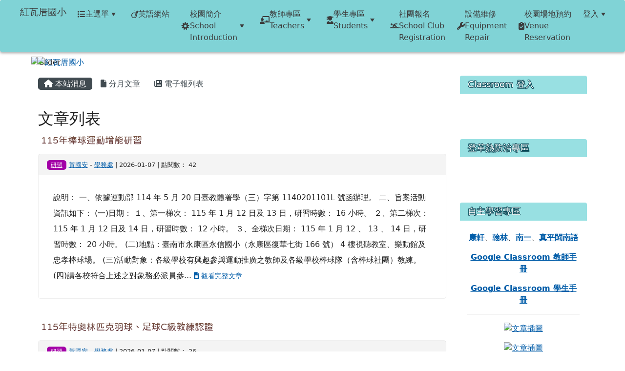

--- FILE ---
content_type: text/html; charset=UTF-8
request_url: https://www.hwces.tn.edu.tw/modules/tadnews/index.php?show_uid=77
body_size: 17813
content:
<!DOCTYPE html>
<html lang="zh-TW">
    <head>
                <!--目前$_SESSION['bootstrap']="5"; -->
        <!--將目前的資料夾名稱，設定為樣板標籤變數 theme_name-->
                
        <!-- theme_id= 6-->
        

                            

        <meta charset="UTF-8">
        <meta name="viewport" content="width=device-width, initial-scale=1.0, shrink-to-fit=no">
        <meta http-equiv="X-UA-Compatible" content="ie=edge">

        
        <meta name="robots" content="">
        <meta name="keywords" content="115年棒球運動增能研習">
        <meta name="description" content="說明：一、依據運動部 114 年 5 月 20 日臺教體署學（三）字第 1140201101L 號函辦理。二、旨案活動資訊如下：(一)日期：１、第一梯次： 115 年 1 月 12 日及 13 日，研習時數： 16 小時。２、第二梯次： 115 年 1 月 12 日及 14 日，研習時數： 12 小時。３、全梯次日期： 115 年 1 月 12 、 13 、 14 日，研習時數： 20 小時。(二)地點：臺南市永康區永信國小（永康區復華七街 166 號） 4 樓視聽教室、樂動館及忠孝棒球場。(三)活動對象：各級學校有興趣參與運動推廣之教師及各級學校棒球隊（含棒球社團）教練。(四)請各校符合上述">
        <meta name="rating" content="general">
        <meta name="author" content="XOOPS">
        <meta name="copyright" content="Copyright @ 2001-2012">
        <meta name="generator" content="XOOPS">
        <meta property="og:title" content="115年棒球運動增能研習">
        <meta property="og:type" content="website">


        <meta property="og:image" content="https://www.hwces.tn.edu.tw/uploads/tad_themes/school2022/logo/logo_6_4_jTy.png">
        <meta property="og:site_name" content="紅瓦厝國小">
        <meta property="og:description" content="說明：一、依據運動部 114 年 5 月 20 日臺教體署學（三）字第 1140201101L 號函辦理。二、旨案活動資訊如下：(一)日期：１、第一梯次： 115 年 1 月 12 日及 13 日，研習時數： 16 小時。２、第二梯次： 115 年 1 月 12 日及 14 日，研習時數： 12 小時。３、全梯次日期： 115 年 1 月 12 、 13 、 14 日，研習時數： 20 小時。(二)地點：臺南市永康區永信國小（永康區復華七街 166 號） 4 樓視聽教室、樂動館及忠孝棒球場。(三)活動對象：各級學校有興趣參與運動推廣之教師及各級學校棒球隊（含棒球社團）教練。(四)請各校符合上述">
        <!-- 網站的標題及標語 -->
        <title>紅瓦厝國小 - 115年棒球運動增能研習</title>

                <!-- Rss -->
        <link rel="alternate" type="application/rss+xml" title="RSS" href="https://www.hwces.tn.edu.tw/backend.php">
        <!-- icon -->
        <link href="https://www.hwces.tn.edu.tw/favicon.ico" rel="SHORTCUT ICON">
        <!-- Sheet Css -->
        <link rel="stylesheet" type="text/css" media="all" title="Style sheet" href="https://www.hwces.tn.edu.tw/xoops.css">
        <!-- XOOPS theme Sheet Css -->
        <link rel="stylesheet" type="text/css" media="all" title="Style sheet" href="https://www.hwces.tn.edu.tw/themes/school2022/css/xoops.css">
        <link href="https://www.hwces.tn.edu.tw/modules/tadtools/bootstrap5/css/bootstrap.css" rel="stylesheet" media="all">
        <!-- theme_color= bootstrap5 -->

        <!-- SmartMenus core CSS (required) -->
        <link href="https://www.hwces.tn.edu.tw/modules/tadtools/smartmenus/css/sm-core-css.css" media="all" rel="stylesheet">
        <!-- "sm-blue" menu theme (optional, you can use your own CSS, too) -->
                <!-- Theme Sheet Css -->
        <link rel="stylesheet" type="text/css" media="all" href="https://www.hwces.tn.edu.tw/themes/school2022/css/style.css">

        <!-- 給模組套用的樣板標籤開始 -->
        <script src="https://www.hwces.tn.edu.tw/browse.php?Frameworks/jquery/jquery.js" type="text/javascript"></script>
<script src="https://www.hwces.tn.edu.tw/browse.php?Frameworks/jquery/plugins/jquery.ui.js" type="text/javascript"></script>
<script src="https://www.hwces.tn.edu.tw/modules/tadtools/jquery/jquery.ui.touch-punch.min.js" type="text/javascript"></script>
<script src="https://www.hwces.tn.edu.tw/include/xoops.js" type="text/javascript"></script>
<script src="https://www.hwces.tn.edu.tw/themes/school2022/language/tchinese_utf8/script.js" type="text/javascript"></script>
<script src="https://www.hwces.tn.edu.tw/modules/tadtools/jquery/jquery-migrate-3.5.2.js" type="text/javascript"></script>
<script src="https://www.hwces.tn.edu.tw/modules/tadtools/colorbox/jquery.colorbox.js" type="text/javascript"></script>
<script src="https://www.hwces.tn.edu.tw/modules/tadtools/prism/prism.js" type="text/javascript"></script>
<script src="https://www.hwces.tn.edu.tw/modules/tadtools/fancyBox/lib/jquery.mousewheel.pack.js" type="text/javascript"></script>
<script src="https://www.hwces.tn.edu.tw/modules/tadtools/fancyBox/source/jquery.fancybox.js" type="text/javascript"></script>
<script type="text/javascript">
//<![CDATA[

                jQuery(document).ready(function(){
                    $('.fancybox_nsn').fancybox({
                    
                    fitToView : true,
                    width   : '1920',
                    height    : '1080',
                    
                    
                    autoSize  : false,
                    closeClick  : false,
                    openEffect  : 'none',
                    closeEffect : 'none'
                    
                    
                    });
                });
            
//]]></script>
<script type="text/javascript" src="https://www.hwces.tn.edu.tw/class/textsanitizer/image/image.js"></script>
<script src="https://www.hwces.tn.edu.tw/modules/tadtools/sweet-alert/sweet-alert.js" type="text/javascript"></script>
<script type="text/javascript">
//<![CDATA[

            function delete_tad_news_func(nsn){
                swal({
                    title: '確定要刪除此資料？',
                    text: '相關資料通通都將會被移除！',
                    type: 'warning',
                    html: '',
                    showCancelButton: true,
                    confirmButtonColor: '#DD6B55',
                    confirmButtonText: '確定刪除！',
                    closeOnConfirm: false ,
                    allowOutsideClick: true
                },
                function(){
                    location.href='/modules/tadnews/index.php?op=delete_tad_news&nsn=' + nsn;
                });
            }
            
//]]></script>
<link rel="stylesheet" href="https://www.hwces.tn.edu.tw/modules/tadtools/jquery/themes/base/jquery.ui.all.css" type="text/css" />
<link rel="stylesheet" href="https://www.hwces.tn.edu.tw/language/tchinese_utf8/style.css" type="text/css" />
<link rel="stylesheet" href="https://www.hwces.tn.edu.tw/media/font-awesome/css/font-awesome.min.css" type="text/css" />
<link rel="stylesheet" href="https://www.hwces.tn.edu.tw/modules/tadtools/colorbox/colorbox.css" type="text/css" />
<link rel="stylesheet" href="https://www.hwces.tn.edu.tw/modules/tadtools/css/xoops.css" type="text/css" />
<link rel="stylesheet" href="https://www.hwces.tn.edu.tw/modules/tadtools/css/fontawesome6/css/all.min.css" type="text/css" />
<link rel="stylesheet" href="https://www.hwces.tn.edu.tw/modules/tadtools/prism/prism.css" type="text/css" />
<link rel="stylesheet" href="https://www.hwces.tn.edu.tw/modules/tadtools/css/iconize.css" type="text/css" />
<link rel="stylesheet" href="https://www.hwces.tn.edu.tw/modules/tadtools/fancyBox/source/jquery.fancybox.css?t=1768722787" type="text/css" />
<link rel="stylesheet" href="https://www.hwces.tn.edu.tw/modules/tadtools/sweet-alert/sweet-alert.css" type="text/css" />
<link rel="stylesheet" href="https://www.hwces.tn.edu.tw/modules/tadtools/css/xoops.css?t=20250304" type="text/css" />
<link rel="stylesheet" href="https://www.hwces.tn.edu.tw/modules/tadnews/css/module.css" type="text/css" />
<link rel="stylesheet" href="https://www.hwces.tn.edu.tw/modules/tadnews/css/module2.css" type="text/css" />


        <!-- 給模組套用的樣板標籤結束 -->

        <!-- 局部套用的樣式，如果有載入完整樣式 theme_css.tpl 那就不需要這一部份 -->
        <!--導覽工具列、區塊標題CSS設定開始-->
<style type="text/css">
    body {
        color: #202020;
        background-color: #ffffff;
                background-position: left top;
        background-repeat: repeat;
        background-attachment: scroll;
        background-size: auto;
        font-size: 1rem;
            }

    a {
        color:#005ca8;
            }

    a:hover {
        color:#a40019;
    }
    #nav-container, #nav-wrapper {
                    /* position: relative; */
                z-index: 11;
                                    background: #f3f3f3;
                        }

    #xoops_theme_nav {
                    background-color: tranparent;
            }

    /* theme_css_blocks.tpl */
        .leftBlock .blockTitle{
        font-size: 1.1rem;        color: #ffffff;        background-color: #98e0e2;                        text-indent: 9px;            }

    .leftBlock a.block_config,
    .leftBlock a.tad_block_config{
        float: right;
        position: relative;
        z-index: 1;
    }

        .leftBlock{
        position: relative;
background: #f5f5f5;
overflow: hidden;
margin: 15px 0px 15px;
border-radius: 4px;
    }
    
        .leftBlock .blockTitle{
        border-bottom: 2px solid #7cb6b7;
padding: 8px 15px;
text-shadow: 0px 1px #0d4e5c, 1px 0px #0d4e5c, -1px 0px #0d4e5c, 0px -1px #0d4e5c, -1px -1px #0d4e5c, 1px 1px #0d4e5c, 1px -1px #0d4e5c, -1px 1px #0d4e5c;
    }
    
        .leftBlock .blockContent{
        padding: 15px;
    }
    
    .rightBlock .blockTitle{
        font-size: 1.1rem;        color: #ffffff;        background-color: #98e0e2;                        text-indent: 1px;            }

    .rightBlock a.block_config,
    .rightBlock a.tad_block_config{
        float: right;
        position: relative;
        z-index: 1;
    }

        .rightBlock{
        position:relative
background: #f5f5f5;
overflow: hidden;
margin: 15px 0px 15px;
border-radius: 4px;
    }
    
        .rightBlock .blockTitle{
        text-align:center
border-bottom: 2px solid #7cb6b7;
padding: 8px 15px;
text-shadow: 0px 1px #0d4e5c, 1px 0px #0d4e5c, -1px 0px #0d4e5c, 0px -1px #0d4e5c, -1px -1px #0d4e5c, 1px 1px #0d4e5c, 1px -1px #0d4e5c, -1px 1px #0d4e5c;

    }
    
        .rightBlock .blockContent{
        padding: 15px;
    }
    
    .centerBlock .blockTitle{
        font-size: 1.1rem;        color: #ffffff;        background-color: #98e0e2;                        text-indent: 9px;            }

    .centerBlock a.block_config,
    .centerBlock a.tad_block_config{
        float: right;
        position: relative;
        z-index: 1;
    }

        .centerBlock{
        position: relative;
background: #f5f5f5;
overflow: hidden;
margin: 15px 0px 15px;
border-radius: 4px;
    }
    
        .centerBlock .blockTitle{
        border-bottom: 2px solid #7cb6b7;
padding: 8px 15px;
text-shadow: 0px 1px #0d4e5c, 1px 0px #0d4e5c, -1px 0px #0d4e5c, 0px -1px #0d4e5c, -1px -1px #0d4e5c, 1px 1px #0d4e5c, 1px -1px #0d4e5c, -1px 1px #0d4e5c;
    }
    
        .centerBlock .blockContent{
        padding: 15px;
    }
    
    .centerLeftBlock .blockTitle{
        font-size: 1.1rem;        color: #ffffff;        background-color: #98e0e2;                        text-indent: 9px;            }

    .centerLeftBlock a.block_config,
    .centerLeftBlock a.tad_block_config{
        float: right;
        position: relative;
        z-index: 1;
    }

        .centerLeftBlock{
        position: relative;
background: #f5f5f5;
overflow: hidden;
margin: 15px 0px 15px;
border-radius: 4px;
    }
    
        .centerLeftBlock .blockTitle{
        border-bottom: 2px solid #7cb6b7;
padding: 8px 15px;
text-shadow: 0px 1px #0d4e5c, 1px 0px #0d4e5c, -1px 0px #0d4e5c, 0px -1px #0d4e5c, -1px -1px #0d4e5c, 1px 1px #0d4e5c, 1px -1px #0d4e5c, -1px 1px #0d4e5c;
    }
    
        .centerLeftBlock .blockContent{
        padding: 15px;
    }
    
    .centerRightBlock .blockTitle{
        font-size: 1.1rem;        color: #ffffff;        background-color: #98e0e2;                        text-indent: 9px;            }

    .centerRightBlock a.block_config,
    .centerRightBlock a.tad_block_config{
        float: right;
        position: relative;
        z-index: 1;
    }

        .centerRightBlock{
        position: relative;
background: #f5f5f5;
overflow: hidden;
margin: 15px 0px 15px;
border-radius: 4px;
    }
    
        .centerRightBlock .blockTitle{
        border-bottom: 2px solid #7cb6b7;
padding: 8px 15px;
text-shadow: 0px 1px #0d4e5c, 1px 0px #0d4e5c, -1px 0px #0d4e5c, 0px -1px #0d4e5c, -1px -1px #0d4e5c, 1px 1px #0d4e5c, 1px -1px #0d4e5c, -1px 1px #0d4e5c;
    }
    
        .centerRightBlock .blockContent{
        padding: 15px;
    }
    
    .centerBottomBlock .blockTitle{
        font-size: 1.1rem;        color: #ffffff;        background-color: #98e0e2;                        text-indent: 9px;            }

    .centerBottomBlock a.block_config,
    .centerBottomBlock a.tad_block_config{
        float: right;
        position: relative;
        z-index: 1;
    }

        .centerBottomBlock{
        position: relative;
background: #f5f5f5;
overflow: hidden;
margin: 15px 0px 15px;
border-radius: 4px;
    }
    
        .centerBottomBlock .blockTitle{
        border-bottom: 2px solid #7cb6b7;
padding: 8px 15px;
text-shadow: 0px 1px #0d4e5c, 1px 0px #0d4e5c, -1px 0px #0d4e5c, 0px -1px #0d4e5c, -1px -1px #0d4e5c, 1px 1px #0d4e5c, 1px -1px #0d4e5c, -1px 1px #0d4e5c;
    }
    
        .centerBottomBlock .blockContent{
        padding: 15px;
    }
    
    .centerBottomLeftBlock .blockTitle{
        font-size: 1.1rem;        color: #ffffff;        background-color: #98e0e2;                        text-indent: 9px;            }

    .centerBottomLeftBlock a.block_config,
    .centerBottomLeftBlock a.tad_block_config{
        float: right;
        position: relative;
        z-index: 1;
    }

        .centerBottomLeftBlock{
        position: relative;
background: #f5f5f5;
overflow: hidden;
margin: 15px 0px 15px;
border-radius: 4px;
    }
    
        .centerBottomLeftBlock .blockTitle{
        border-bottom: 2px solid #7cb6b7;
padding: 8px 15px;
text-shadow: 0px 1px #0d4e5c, 1px 0px #0d4e5c, -1px 0px #0d4e5c, 0px -1px #0d4e5c, -1px -1px #0d4e5c, 1px 1px #0d4e5c, 1px -1px #0d4e5c, -1px 1px #0d4e5c;
    }
    
        .centerBottomLeftBlock .blockContent{
        padding: 15px;
    }
    
    .centerBottomRightBlock .blockTitle{
        font-size: 1.1rem;        color: #ffffff;        background-color: #98e0e2;                        text-indent: 9px;            }

    .centerBottomRightBlock a.block_config,
    .centerBottomRightBlock a.tad_block_config{
        float: right;
        position: relative;
        z-index: 1;
    }

        .centerBottomRightBlock{
        position: relative;
background: #f5f5f5;
overflow: hidden;
margin: 15px 0px 15px;
border-radius: 4px;
    }
    
        .centerBottomRightBlock .blockTitle{
        border-bottom: 2px solid #7cb6b7;
padding: 8px 15px;
text-shadow: 0px 1px #0d4e5c, 1px 0px #0d4e5c, -1px 0px #0d4e5c, 0px -1px #0d4e5c, -1px -1px #0d4e5c, 1px 1px #0d4e5c, 1px -1px #0d4e5c, -1px 1px #0d4e5c;
    }
    
        .centerBottomRightBlock .blockContent{
        padding: 15px;
    }
    
    .footerCenterBlock .blockTitle{
        font-size: 1.1rem;        color: #ffffff;        background-color: #98e0e2;                        text-indent: 9px;            }

    .footerCenterBlock a.block_config,
    .footerCenterBlock a.tad_block_config{
        float: right;
        position: relative;
        z-index: 1;
    }

    
    
    
    .footerLeftBlock .blockTitle{
        font-size: 1.1rem;        color: #ffffff;        background-color: #98e0e2;                        text-indent: 9px;            }

    .footerLeftBlock a.block_config,
    .footerLeftBlock a.tad_block_config{
        float: right;
        position: relative;
        z-index: 1;
    }

    
    
    
    .footerRightBlock .blockTitle{
        font-size: 1.1rem;        color: #ffffff;        background-color: #98e0e2;                        text-indent: 9px;            }

    .footerRightBlock a.block_config,
    .footerRightBlock a.tad_block_config{
        float: right;
        position: relative;
        z-index: 1;
    }

    
    
    

    /* theme_css_navbar.tpl */
    .sm-mint {
  border-top: 2px solid #ecfdff;
  border-bottom: 2px solid #ecfdff;
  background: transparent;
}
.sm-mint a, .sm-mint a:hover, .sm-mint a:focus, .sm-mint a:active {
  padding: 15px 12px;
  /* make room for the toggle button (sub indicator) */
  padding-right: 58px;
  color: #3b3b3b;
  font-family: ;
  font-size: 1rem;
  font-weight: normal;
  line-height: 1.5;
  text-decoration: none;
  display: flex;
  align-items: center;
  min-height: 44px; /* WCAG 2.5.5 AAA */
}
.sm-mint a.current {
  font-weight: bold;
}
.sm-mint a.disabled {
  color: #cccccc;
}
.sm-mint a .sub-arrow {
  position: absolute;
  top: 50%;
  margin-top: -17px;
  left: auto;
  right: 4px;
  width: 34px;
  height: 34px;
  overflow: hidden;
  font: bold 0.875rem/2.125rem monospace !important;
  text-align: center;
  text-shadow: none;
  background: #ecfdffaa;
  color:#3b3b3b;
  border-radius: 4px;
}
.sm-mint a .sub-arrow::before {
  content: '+';
}
.sm-mint a.highlighted .sub-arrow::before {
  content: '-';
}
.sm-mint li {
  border-top: 1px solid #3b3b3b22;
}
.sm-mint > li:first-child {
  border-top: 0;
}
.sm-mint ul {
  background: #ecfdff88;
}

.sm-mint ul a,
.sm-mint ul ul a,
.sm-mint ul ul ul a,
.sm-mint ul ul ul ul a,
.sm-mint ul ul ul ul ul a{
  color: #3b3b3b;
  font-size: 1rem;
  border-left: 8px solid transparent;
}

.sm-mint ul a:hover,
.sm-mint ul a:focus,
.sm-mint ul a:active,
.sm-mint ul ul a:hover,
.sm-mint ul ul a:focus,
.sm-mint ul ul a:active,
.sm-mint ul ul ul a:hover,
.sm-mint ul ul ul a:focus,
.sm-mint ul ul ul a:active,
.sm-mint ul ul ul ul a:hover,
.sm-mint ul ul ul ul a:focus,
.sm-mint ul ul ul ul a:active,
.sm-mint ul ul ul ul ul a:hover,
.sm-mint ul ul ul ul ul a:focus,
.sm-mint ul ul ul ul ul a:active  {
    background: #ecfdffaa;
    color: #3b3b3b;
}

@media (min-width: 768px) {
  /* Switch to desktop layout
  -----------------------------------------------
     These transform the menu tree from
     collapsible to desktop (navbar + dropdowns)
  -----------------------------------------------*/
  /* start... (it's not recommended editing these rules) */
  .sm-mint ul {
    position: absolute;
    width: 12em;
    z-index: 250;
  }

  .sm-mint li {
    float: left;
  }

  .sm-mint.sm-rtl li {
    float: right;
  }

  .sm-mint ul li, .sm-mint.sm-rtl ul li, .sm-mint.sm-vertical li {
    float: none;
  }

  .sm-mint a {
    white-space: nowrap;
  }

  .sm-mint ul a, .sm-mint.sm-vertical a {
    white-space: normal;
  }

  .sm-mint .sm-nowrap > li > a, .sm-mint .sm-nowrap > li > :not(ul) a {
    white-space: nowrap;
  }

  /* ...end */
  .sm-mint {
    border-top: 0;
    background: transparent;
  }
  .sm-mint a, .sm-mint a:hover, .sm-mint a:focus, .sm-mint a:active, .sm-mint a.highlighted {
    padding: 15px 12px;
    color: #3b3b3b;
    border-radius: 0;
    min-height: 44px; /* WCAG 2.5.5 AAA */
  }
  .sm-mint a:hover, .sm-mint a:focus, .sm-mint a:active {
    background: #ecfdffaa;
    color: #3b3b3b;
  }

  .sm-mint a.highlighted {
    background: #ecfdff;
    color: #3b3b3b;
    box-shadow: 0 4px 3px rgba(0, 0, 0, 0.25);
  }


  .sm-mint a.disabled {
    background: transparent;
    color: #cccccc;
    box-shadow: none;
  }
  .sm-mint a.has-submenu {
    padding-right: 34px;
  }

  .sm-mint a .sub-arrow {
    top: 50%;
    margin-top: -3px;
    right: 20px;
    width: 0;
    height: 0;
    border-width: 6px 4.02px 0 4.02px;
    border-style: solid dashed dashed dashed;
    border-color: #3b3b3b transparent transparent transparent;
    background: transparent;
    border-radius: 0;
  }
  .sm-mint a:hover .sub-arrow, .sm-mint a:focus .sub-arrow, .sm-mint a:active .sub-arrow {
    border-color: #3b3b3b transparent transparent transparent;
  }
  .sm-mint a.highlighted .sub-arrow {
    border-color: #3b3b3b transparent transparent transparent;
  }
  .sm-mint a.disabled .sub-arrow {
    border-color: #3b3b3b transparent transparent transparent;
  }
  .sm-mint a .sub-arrow::before {
    display: none;
  }
  .sm-mint li {
    border-top: 0;
  }
  .sm-mint ul {
    border: 0;
    padding: 8px 0;
    background: #ecfdff;
    border-radius: 0 4px 4px 4px;
    box-shadow: 0 4px 3px rgba(0, 0, 0, 0.25);
  }
  .sm-mint ul ul {
    border-radius: 4px;
  }

  .sm-mint ul a, .sm-mint ul a:hover, .sm-mint ul a:focus, .sm-mint ul a:active, .sm-mint ul a.highlighted {
        padding: 12px 20px;
        border-radius: 0;
        border-bottom: 1px solid #00000011;
      }

  .sm-mint ul li:last-child a{
    border-bottom: none;
          padding: 12px 20px 6px;
      }

  .sm-mint ul a:hover, .sm-mint ul a:focus, .sm-mint ul a:active, .sm-mint ul a.highlighted {
    background: #ecfdffaa;
    color: #3b3b3b;
    box-shadow: none;
  }
  .sm-mint ul a.disabled {
    background: transparent;
    color: #b3b3b3;
  }

  .sm-mint ul a.has-submenu {
    padding-right: 20px;
  }

  .sm-mint ul a .sub-arrow {
    right: 10px;
    margin-top: -4.02px;
    border-width: 4.02px 0 4.02px 6px;
    border-style: dashed dashed dashed solid;
    border-color: transparent transparent transparent #3b3b3b;
  }

  .sm-mint ul a:hover .sub-arrow, .sm-mint ul a:focus .sub-arrow, .sm-mint ul a:active .sub-arrow, .sm-mint ul a.highlighted .sub-arrow {
    border-color: transparent transparent transparent #3b3b3b;
  }

  .sm-mint ul a.disabled .sub-arrow {
    border-color: transparent transparent transparent #3b3b3b;
  }
  .sm-mint .scroll-up,
  .sm-mint .scroll-down {
    position: absolute;
    display: none;
    visibility: hidden;
    overflow: hidden;
    background: #ecfdff;
    height: 20px;
  }
  .sm-mint .scroll-up-arrow,
  .sm-mint .scroll-down-arrow {
    position: absolute;
    top: 6px;
    left: 50%;
    margin-left: -8px;
    width: 0;
    height: 0;
    overflow: hidden;
    border-width: 0 6px 8px 6px;
    border-style: dashed dashed solid dashed;
    border-color: transparent transparent #3b3b3b transparent;
  }


  .sm-mint .scroll-down-arrow {
    border-width: 8px 6px 0 6px;
    border-style: solid dashed dashed dashed;
    border-color: #3b3b3b transparent transparent transparent;
  }
  .sm-mint.sm-rtl a.has-submenu {
    padding-right: 20px;
    padding-left: 34px;
  }
  .sm-mint.sm-rtl a .sub-arrow {
    right: auto;
    left: 20px;
  }
  .sm-mint.sm-rtl.sm-vertical {
    border-right: 0;
    border-left: 2px solid #ecfdffaa;
  }
  .sm-mint.sm-rtl.sm-vertical a {
    border-radius: 0 4px 4px 0;
  }
  .sm-mint.sm-rtl.sm-vertical a.has-submenu {
    padding: 10px 20px;
  }
  .sm-mint.sm-rtl.sm-vertical a .sub-arrow {
    right: auto;
    left: 10px;
    border-width: 4.02px 6px 4.02px 0;
    border-style: dashed solid dashed dashed;
    border-color: transparent #3b3b3b transparent transparent;
  }
  .sm-mint.sm-rtl.sm-vertical a:hover .sub-arrow, .sm-mint.sm-rtl.sm-vertical a:focus .sub-arrow, .sm-mint.sm-rtl.sm-vertical a:active .sub-arrow, .sm-mint.sm-rtl.sm-vertical a.highlighted .sub-arrow {
    border-color: transparent #3b3b3b transparent transparent;
  }
  .sm-mint.sm-rtl.sm-vertical a.disabled .sub-arrow {
    border-color: transparent #3b3b3b transparent transparent;
  }
  .sm-mint.sm-rtl ul {
    border-radius: 4px 0 4px 4px;
  }
  .sm-mint.sm-rtl ul a {
    border-radius: 0 !important;
  }
  .sm-mint.sm-rtl ul a.has-submenu {
    padding: 10px 20px !important;
  }
  .sm-mint.sm-rtl ul a .sub-arrow {
    right: auto;
    left: 10px;
    border-width: 4.02px 6px 4.02px 0;
    border-style: dashed solid dashed dashed;
    border-color: transparent #3b3b3b transparent transparent;
  }
  .sm-mint.sm-rtl ul a:hover .sub-arrow, .sm-mint.sm-rtl ul a:focus .sub-arrow, .sm-mint.sm-rtl ul a:active .sub-arrow, .sm-mint.sm-rtl ul a.highlighted .sub-arrow {
    border-color: transparent #3b3b3b transparent transparent;
  }
  .sm-mint.sm-rtl ul a.disabled .sub-arrow {
    border-color: transparent #3b3b3b transparent transparent;
  }
  .sm-mint.sm-vertical {
    border-bottom: 0;
    border-right: 2px solid #ecfdffaa;
  }
  .sm-mint.sm-vertical a {
    padding: 10px 20px;
    border-radius: 4px 0 0 4px;
  }
  .sm-mint.sm-vertical a:hover, .sm-mint.sm-vertical a:focus, .sm-mint.sm-vertical a:active, .sm-mint.sm-vertical a.highlighted {
    background: #ecfdffaa;
    color: #3b3b3b;
    box-shadow: none;
  }
  .sm-mint.sm-vertical a.disabled {
    background: transparent;
    color: #cccccc;
  }
  .sm-mint.sm-vertical a .sub-arrow {
    right: 10px;
    margin-top: -4.02px;
    border-width: 4.02px 0 4.02px 6px;
    border-style: dashed dashed dashed solid;
    border-color: transparent transparent transparent #3b3b3b;
  }
  .sm-mint.sm-vertical a:hover .sub-arrow, .sm-mint.sm-vertical a:focus .sub-arrow, .sm-mint.sm-vertical a:active .sub-arrow, .sm-mint.sm-vertical a.highlighted .sub-arrow {
    border-color: transparent transparent transparent #3b3b3b;
  }
  .sm-mint.sm-vertical a.disabled .sub-arrow {
    border-color: transparent transparent transparent #3b3b3b;
  }
  .sm-mint.sm-vertical ul {
    border-radius: 4px !important;
  }
  .sm-mint.sm-vertical ul a {
    padding: 10px 20px;
  }
}

/*# sourceMappingURL=sm-mint.css.map */

#main-nav {
    border: none;
    position: relative;
    min-height: 3rem;
    }

/* Complete navbar .sm-mint */


.nav-brand {
  float: left;
  margin: 0;
}

.nav-brand a {
  display: block;
    padding: 11px 11px 11px 20px;
    color: #3b3b3b;
  font-size: 1.2rem;
  font-weight: normal;
  text-decoration: none;
}

#main-menu {
  clear: both;
  border-bottom: 0;
}

@media (min-width: 768px) {
  #main-menu {
    clear: none;
  }
}

/* Mobile menu toggle button */

.main-menu-btn {
  float: right;
  margin: 2px 10px;
  position: relative;
  display: inline-block;
  width: 44px; /* WCAG 2.5.5 AAA */
  height: 44px; /* WCAG 2.5.5 AAA */
  text-indent: 44px;
  white-space: nowrap;
  overflow: hidden;
  cursor: pointer;
  -webkit-tap-highlight-color: rgba(0, 0, 0, 0);
}

/* hamburger icon */

.main-menu-btn-icon,
.main-menu-btn-icon:before,
.main-menu-btn-icon:after {
  position: absolute;
  top: 50%;
  left: 2px;
  height: 2px;
  width: 24px;
  background: #3b3b3b;
  -webkit-transition: all 0.25s;
  transition: all 0.25s;
}

.main-menu-btn-icon:before {
  content: '';
  top: -7px;
  left: 0;
}

.main-menu-btn-icon:after {
  content: '';
  top: 7px;
  left: 0;
}

/* x icon */

#main-menu-state:checked ~ .main-menu-btn .main-menu-btn-icon {
  height: 0;
  background: transparent;
}

#main-menu-state:checked ~ .main-menu-btn .main-menu-btn-icon:before {
  top: 0;
  -webkit-transform: rotate(-45deg);
  transform: rotate(-45deg);
}

#main-menu-state:checked ~ .main-menu-btn .main-menu-btn-icon:after {
  top: 0;
  -webkit-transform: rotate(45deg);
  transform: rotate(45deg);
}

/* hide menu state checkbox (keep it visible to screen readers) */

#main-menu-state {
  position: absolute;
  width: 1px;
  height: 1px;
  margin: -1px;
  border: 0;
  padding: 0;
  overflow: hidden;
  clip: rect(1px, 1px, 1px, 1px);
}

/* hide the menu in mobile view */

#main-menu-state:not(:checked) ~ #main-menu {
  display: none;
}

#main-menu-state:checked ~ #main-menu {
  display: block;
}

@media (min-width: 768px) {
  /* hide the button in desktop view */
  .main-menu-btn {
    position: absolute;
    top: -99999px;
  }
  /* always show the menu in desktop view */
  #main-menu-state:not(:checked) ~ #main-menu {
    display: block;
  }
}

</style>
<!--導覽工具列、區塊標題CSS設定 by hc-->
        <style type="text/css">
            
#xoops_theme_left_zone{
    background-color:transparent;
    padding: 0px 14px;
}
#xoops_theme_center_zone{
    background-color:transparent;
    padding: 0px 14px;
}
#xoops_theme_right_zone {
    background-color:transparent;
    padding: 0px 14px;
}

/* 增加焦點可視性 (WCAG 2.4.7) */
:focus-visible {
    outline: 3px solid #0056b3 !important;
    outline-offset: 2px !important;
    box-shadow: 0 0 0 5px rgba(0, 86, 179, 0.3) !important;
}

.visually-hidden-focusable:focus {
    position: static;
    width: auto;
    height: auto;
    padding: 10px;
    margin: 5px;
    background-color: #fff;
    color: #000;
    z-index: 1000;
    border: 2px solid #0056b3;
}
            #page-wrapper,
#top-wrapper,#top-display,
#logo-wrapper,#logo-display,
#nav-wrapper,#nav-display,
#slide-wrapper,#slide-display,
#base-wrapper,#base-display,
#footer-wrapper,#footer-display,
#bottom-wrapper,#bottom-display
{
    max-width: 100%;
}

#page-wrapper{
    position: relative;
    padding: 0px;
    margin: auto;
                
        background: #ffffff ;    margin-top: 30px;    margin-bottom: 60px;        
                                
            
            
                                                    

    box-shadow: 3px 0px 5px 0px rgba(50, 50, 50, 0.4);    padding: 10px;}

#page-display{
            margin: 0px auto;
                    }

#page-display>div{
    padding: 0px;
    margin: 0px;
}


@media (min-width: 768px) {
    #page-wrapper{
            }
}


@media (max-width: 768px) {
    #page-wrapper, #page-display{
        max-width: 100%;
    }

    #page-wrapper{
        padding: 0px;
        margin: 0px;
    }
}

#top-wrapper{
    position: relative;
    padding: 0px;
    margin: auto;
                
    z-index: 12;    background: #80d3d6 ;    margin-top: 0px;    margin-bottom: 0px;        
                                
                                        
            
                        

    box-shadow: 0px 3px 5px 0px rgba(50, 50, 50, 0.4);    font-size: 0.95rem;}

#top-display{
            margin: 0px auto;
    padding: 2px 0px;        background-color: #80d3d6;    min-height: 50px;    }

#top-display>div{
    padding: 0px;
    margin: 0px;
}

    #top-wrapper,
    #top-display,
    #top-display img {
        border-radius: 4px;
    }

@media (min-width: 768px) {
    #top-wrapper{
            }
}


@media (max-width: 768px) {
    #top-wrapper, #top-display{
        max-width: 100%;
    }

    #page-wrapper{
        padding: 0px;
        margin: 0px;
    }
}

#logo-wrapper{
    position: relative;
    padding: 0px;
    margin: auto;
                        max-width:90%;
            
    z-index: 7;    background: transparent ;    margin-top: 5px;    margin-bottom: 3px;        
            

        }

#logo-display{
            margin: 0px auto;
    padding: 3px;        background-color: transparent;        }

#logo-display>div{
    padding: 0px;
    margin: 0px;
}


@media (min-width: 768px) {
    #logo-wrapper{
            }
}


@media (max-width: 768px) {
    #logo-wrapper, #logo-display{
        max-width: 100%;
    }

    #page-wrapper{
        padding: 0px;
        margin: 0px;
    }
}
#logo-wrapper{
    }

#nav-wrapper{
    position: relative;
    padding: 0px;
    margin: auto;
                
    z-index: 8;    background: transparent ;    margin-top: 0px;    margin-bottom: 0px;        
            

        }

#nav-display{
            max-width:90%;
            margin: 0px auto;
    padding: 0px;                }

#nav-display>div{
    padding: 0px;
    margin: 0px;
}

    #nav-wrapper,
    #nav-display,
    #nav-display img {
        border-radius: 0px;
    }

@media (min-width: 768px) {
    #nav-wrapper{
            }
}


@media (max-width: 768px) {
    #nav-wrapper, #nav-display{
        max-width: 100%;
    }

    #page-wrapper{
        padding: 0px;
        margin: 0px;
    }
}                        #nav-display {
            background: #f3f3f3 ;
        }
        #nav-wrapper{
            background: transparent ;
        }
    
#main-menu li {
    color:#3b3b3b;
}

#slide-wrapper{
    position: relative;
    padding: 0px;
    margin: auto;
                        max-width:90%;
            
    z-index: 5;    background: transparent ;    margin-top: 10px;    margin-bottom: 0px;        
            

        }

#slide-display{
            margin: 0px auto;
    padding: 0px;        background-color: transparent;        }

#slide-display>div{
    padding: 0px;
    margin: 0px;
}

    #slide-wrapper,
    #slide-display,
    #slide-display img {
        border-radius: 10px;
    }

@media (min-width: 768px) {
    #slide-wrapper{
            }
}


@media (max-width: 768px) {
    #slide-wrapper, #slide-display{
        max-width: 100%;
    }

    #page-wrapper{
        padding: 0px;
        margin: 0px;
    }
}

#middle-wrapper{
    position: relative;
    padding: 0px;
    margin: auto;
                
        background: transparent ;    margin-top: 0px;    margin-bottom: 0px;        
            

        }

#middle-display{
            max-width:90%;
            margin: 0px auto;
    padding: 10px;        background-color: transparent;        }

#middle-display>div{
    padding: 0px;
    margin: 0px;
}

    #middle-wrapper,
    #middle-display,
    #middle-display img {
        border-radius: 0px;
    }

@media (min-width: 768px) {
    #middle-wrapper{
            }
}


@media (max-width: 768px) {
    #middle-wrapper, #middle-display{
        max-width: 100%;
    }

    #page-wrapper{
        padding: 0px;
        margin: 0px;
    }
}
#content-wrapper{
    position: relative;
    padding: 0px;
    margin: auto;
                        max-width:90%;
            
        background: #ffffff ;    margin-top: 0px;    margin-bottom: 0px;        
            

        }

#content-display{
            margin: 0px auto;
    padding: 0px;                color: #202020;}

#content-display>div{
    padding: 0px;
    margin: 0px;
}

    #content-wrapper,
    #content-display,
    #content-display img {
        border-radius: 0px;
    }

@media (min-width: 768px) {
    #content-wrapper{
            }
}


@media (max-width: 768px) {
    #content-wrapper, #content-display{
        max-width: 100%;
    }

    #page-wrapper{
        padding: 0px;
        margin: 0px;
    }
}


#footer-wrapper{
    position: relative;
    padding: 0px;
    margin: auto;
                
        background: #f6f6f6 ;    margin-top: 0px;    margin-bottom: 0px;        
            

        }

#footer-display{
            max-width:90%;
            margin: 0px auto;
    padding: 60px 30px;        background-color: #f6f6f6;    min-height: 200px;    color: #555555;}

#footer-display>div{
    padding: 0px;
    margin: 0px;
}

    #footer-wrapper,
    #footer-display,
    #footer-display img {
        border-radius: 0px;
    }

@media (min-width: 768px) {
    #footer-wrapper{
            }
}


@media (max-width: 768px) {
    #footer-wrapper, #footer-display{
        max-width: 100%;
    }

    #page-wrapper{
        padding: 0px;
        margin: 0px;
    }
}    #footer-display a,
    #footer-display a:hover,
    #footer-display a:active ,
    #footer-display a:visited {
        color:#555555;
    }


#bottom-wrapper{
    position: relative;
    padding: 0px;
    margin: auto;
                
    z-index: 12;    background: #52003d ;    margin-top: 10px;    margin-bottom: 0px;        
            

        }

#bottom-display{
            margin: 0px auto;
    padding: 10px;        background-color: #52003d;    min-height: 40px;    color: #ffffff;}

#bottom-display>div{
    padding: 0px;
    margin: 0px;
}

    #bottom-wrapper,
    #bottom-display,
    #bottom-display img {
        border-radius: 4px;
    }

@media (min-width: 768px) {
    #bottom-wrapper{
            }
}


@media (max-width: 768px) {
    #bottom-wrapper, #bottom-display{
        max-width: 100%;
    }

    #page-wrapper{
        padding: 0px;
        margin: 0px;
    }
}    #bottom-display a,
    #bottom-display a:hover,
    #bottom-display a:active ,
    #bottom-display a:visited {
        color:#ffffff;
    }

@media (min-width: 768px) {
    #page-wrapper{
        max-width: 90%;
    }
}        </style>

        <!-- 載入bootstrap -->
                <!--Bootstrap js-->
        <script src="https://www.hwces.tn.edu.tw/modules/tadtools/bootstrap5/js/bootstrap.bundle.js"></script>

        <!-- SmartMenus jQuery plugin -->
        <script type="text/javascript" src="https://www.hwces.tn.edu.tw/modules/tadtools/smartmenus/jquery.smartmenus.js"></script>


        <script type="text/javascript">
            // SmartMenus init
            $(function() {
                $('#main-menu').smartmenus({
                    hideTimeout: 0,      // 滑鼠移開不延遲關閉
                                            showOnClick: false,
                        noMouseOver: false,// 滑鼠移過開啟
                                        hideOnClick: true, // 點擊外部時關閉
                                        bottomToTopSubMenus: false
                                    });

            // SmartMenus mob
                var $mainMenuState = $('#main-menu-state');
                if ($mainMenuState.length) {
                    // animate mobile menu
                    $mainMenuState.change(function(e) {
                        var $menu = $('#main-menu');
                        if (this.checked) {
                            $menu.hide().slideDown(250, function() { $menu.css('display', ''); });
                        } else {
                            $menu.show().slideUp(250, function() { $menu.css('display', ''); });
                        }
                    });
                    // hide mobile menu beforeunload
                    $(window).bind('beforeunload unload', function() {
                        if ($mainMenuState[0].checked) {
                            $mainMenuState[0].click();
                        }
                    });
                }
            });
        </script>    </head>

    <body >
        <!-- 增加跳至主要內容連結 (WCAG 2.4.1) -->
        <a class="visually-hidden-focusable" href="#content-wrapper">跳至主要內容</a>

        <!-- 導覽列區域 -->
        
        
                







    <div id="top-wrapper">
        <div id="top-display">
            <div style="font-size: 0.95rem;" class="row">
                                
                                    <div class="col-xl-12 text-xl-center">
                                                                                                                                                    
    
    
    
    
    
    
            <div class="d-xl-inline-block" style="">
            <script type="title/javascript" src="https://www.hwces.tn.edu.tw/modules/tadtools/smartmenus/jquery.smartmenus.min.js"></script>

<script>
    function tad_themes_popup(URL) {
        $.colorbox({iframe:true, width:"80%", height:"90%",href : URL});
    }
</script>

<!-- not-use -->
<nav role="navigation" id="main-nav" aria-label="主要導覽區">

    <input id="main-menu-state" type="checkbox" aria-hidden="true" />
    <label class="main-menu-btn" for="main-menu-state">
        <span class="main-menu-btn-icon"></span>
        <span class="visually-hidden">切換選單顯示狀態</span>
    </label>


                        <h2 class="nav-brand">
                <a class="navbar-brand" href="https://www.hwces.tn.edu.tw/index.php" style="color:#3b3b3b">紅瓦厝國小</a>
            </h2>
            

    <ul id="main-menu" class="sm sm-mint d-md-flex flex-md-wrap">
                    <li>
        <a href="#">
            <span class="fa fa-list" aria-hidden="true"></span>            主選單
        </a>
        <ul>
                            <li><a href="https://www.hwces.tn.edu.tw/modules/tad_booking/" target="_self"><span class="fa fa-th-list" aria-hidden="true"></span> 場地設備預約</a></li>
                            <li><a href="https://www.hwces.tn.edu.tw/modules/tad_uploader/" target="_self"><span class="fa fa-th-list" aria-hidden="true"></span> 檔案櫃</a></li>
                            <li><a href="https://www.hwces.tn.edu.tw/modules/tad_book3/" target="_self"><span class="fa fa-th-list" aria-hidden="true"></span> 線上書籍</a></li>
                            <li><a href="https://www.hwces.tn.edu.tw/modules/tad_link/" target="_self"><span class="fa fa-th-list" aria-hidden="true"></span> 好站連結</a></li>
                            <li><a href="https://www.hwces.tn.edu.tw/modules/tad_login/" target="_self"><span class="fa fa-th-list" aria-hidden="true"></span> 快速登入</a></li>
                            <li><a href="https://www.hwces.tn.edu.tw/modules/tad_lunch3/" target="_self"><span class="fa fa-th-list" aria-hidden="true"></span> 午餐資訊</a></li>
                            <li><a href="https://www.hwces.tn.edu.tw/modules/tad_sitemap/" target="_self"><span class="fa fa-th-list" aria-hidden="true"></span> 網站地圖</a></li>
                            <li><a href="https://www.hwces.tn.edu.tw/modules/tad_blocks/" target="_self"><span class="fa fa-th-list" aria-hidden="true"></span> 進階區塊管理</a></li>
                            <li><a href="https://www.hwces.tn.edu.tw/modules/tadnews/" target="_self"><span class="fa fa-th-list" aria-hidden="true"></span> 本站消息</a></li>
                            <li><a href="https://www.hwces.tn.edu.tw/modules/tad_cal/" target="_self"><span class="fa fa-th-list" aria-hidden="true"></span> 行事曆</a></li>
                    </ul>
    </li>
                    <li>
        <a href="https://yushih.my.canva.site/colorful-creative-back-to-school-infographic" target="_blank"><i class="fab fa-viadeo" aria-hidden="true"></i> 英語網站</a>
            </li>
    <li>
        <a href="#" ><i class="fas fa-bahai" aria-hidden="true"></i> 校園簡介<br>School<br>Introduction</a>
                                    <ul>
                    <li>
                <a href="https://www.hwces.tn.edu.tw/modules/tad_book3/page.php?tbsn=2&tbdsn=41" target="_self"> 學校簡介</a>
                            </li>
                    <li>
                <a href="http://schoolweb.tn.edu.tw/~hwces_www/modules/tad_book3/page.php?tbdsn=3" target="_self"> 關於紅瓦厝</a>
                            </li>
                    <li>
                <a href="javascript:tad_themes_popup('https://www.hwces.tn.edu.tw/modules/tad_uploader/index.php?op=dlfile&cfsn=194&cat_sn=31&name=%E6%A0%A1%E9%95%B7%E7%B0%A1%E4%BB%8B.html');" > 校長室</a>
                            </li>
                    <li>
                <a href="http://schoolweb.tn.edu.tw/~hwces_www/modules/tad_book3/page.php?tbdsn=22" target="_self"> 行政組織與業務</a>
                            </li>
                    <li>
                <a href="https://www.hwces.tn.edu.tw/modules/tad_uploader/index.php?op=dlfile&cfsn=170&cat_sn=30&name=%E7%B4%85%E7%93%A6%E5%8E%9D%E5%9C%8B%E5%B0%8F%E8%BC%94%E5%B0%8E%E8%88%87%E7%AE%A1%E6%95%99%E8%BE%A6%E6%B3%95-1090827.pdf" target="_blank"> 學生輔導管教辦法</a>
                            </li>
                    <li>
                <a href="http://schoolweb.tn.edu.tw/~hwces_www/modules/tad_book3/page.php?tbdsn=10" target="_self"> 學生社團</a>
                            </li>
                    <li>
                <a href="https://www.hwces.tn.edu.tw/uploads/tadnews/image/行政處室及電話教室分機表.png" target="_blank"> 行政處室及教室電話分機表</a>
                            </li>
                    <li>
                <a href="https://www.google.com.tw/maps/place/%E7%B4%85%E7%93%A6%E5%8E%9D%E5%9C%8B%E5%B0%8F/@22.9634993,120.2993432,14z/data=!4m2!3m1!1s0x0:0xcc07df7043917ce4" target="_blank"> 交通路線圖</a>
                            </li>
            </ul>
            </li>
    <li>
        <a href="#" ><i class="fas fa-chalkboard-user" aria-hidden="true"></i> 教師專區<br>Teachers</a>
                                    <ul>
                    <li>
                <a href="https://tainan.cloudhr.tw/TN_SCHOOL/login.aspx" target="_blank"><i class="fa fa-plane" aria-hidden="true"></i> 教育單位雲端差勤管理系統</a>
                            </li>
                    <li>
                <a href="#" > 教師進修</a>
                                                            <ul>
                    <li>
                <a href="https://moocs.moe.edu.tw/" target="_blank"> edu磨課師</a>
                            </li>
                    <li>
                <a href="http://e-learning.tn.edu.tw/default.aspx" target="_blank"> 學習護照系統</a>
                            </li>
                    <li>
                <a href="http://www3.inservice.edu.tw/" target="_blank"> 全國教師在職進修網</a>
                            </li>
                    <li>
                <a href="https://special.moe.gov.tw/study.php" target="_blank"> 全國特殊教育資訊網-研習報名</a>
                            </li>
                    <li>
                <a href="http://olc.moe.gov.tw/index.do?act=toIndex" target="_blank"> 教師專業發展線上課程學習平台</a>
                            </li>
            </ul>
                            </li>
                    <li>
                <a href="https://epassport.tn.edu.tw/" target="_blank"> 教師認證系統</a>
                            </li>
                    <li>
                <a href="https://login.microsoftonline.com/login.srf?wa=wsignin1.0&rpsnv=3&ct=1411544495&rver=6.4.6456.0&wp=MCMBI&wreply=https:%2F%2Fportal.office.com%2Flanding.aspx%3Ftarget%3D%252fdefault.aspx&lc=1028&id=501392" target="_blank"> 登入Microsoft 365</a>
                            </li>
                    <li>
                <a href="https://mail.tn.edu.tw/" target="_blank"> 南市教網電子信箱</a>
                            </li>
                    <li>
                <a href="http://mail.edu.tw/edumail.html" target="_blank"> 教育部校園雲端電子郵件</a>
                            </li>
                    <li>
                <a href="http://163.26.192.2:8080/cgi-bin/" target="_blank"> 網路硬碟(教學資源共享區)</a>
                            </li>
                    <li>
                <a href="https://forms.gle/GezqP7KG7KVWccNb9" target="_blank"> 113學年度教師公開觀議課</a>
                            </li>
                    <li>
                <a href="http://www.tneu.org.tw/tneu/index.php" target="_blank"> 臺南市教育產業工會</a>
                            </li>
                    <li>
                <a href="javascript:tad_themes_popup('https://schoolweb.tn.edu.tw/~hwces_www/uploads/tad_book3/file/臺南市紅瓦厝國小國小戶外教育實施計畫暨風險評估檢核表-2025新版.pdf');" > 戶外教育實施計畫暨風險評估檢核表</a>
                            </li>
                    <li>
                <a href="javascript:tad_themes_popup('https://www.hwces.tn.edu.tw/uploads/tad_book3/file/臺南市歸仁區紅瓦厝國民小學學生成績評量辦法1140828校務會議修正通過.pdf');" > 紅瓦厝國民小學學生成績評量辦法</a>
                            </li>
                    <li>
                <a href="javascript:tad_themes_popup('https://schoolweb.tn.edu.tw/~hwces_www/uploads/tadnews/file/臺南市紅瓦厝國小導護工作實施辦法--114.06.25修正.pdf');" > 紅瓦厝國小導護工作實施辦法</a>
                            </li>
            </ul>
            </li>
    <li>
        <a href="#" ><i class="fas fa-user-graduate" aria-hidden="true"></i> 學生專區<br>Students</a>
                                    <ul>
                    <li>
                <a href="https://accounts.google.com/signin/v2/identifier?continue=https%3A%2F%2Fmail.google.com%2Fmail%2F&service=mail&hd=hwces.tn.edu.tw&sacu=1&flowName=GlifWebSignIn&flowEntry=AddSession" target="_blank"> Google帳號登入</a>
                            </li>
                    <li>
                <a href="javascript:tad_themes_popup('https://www.hwces.tn.edu.tw/uploads/tadnews/file/nsn_8437_1_I6C.pdf');" > 114學年度教科書版本</a>
                            </li>
                    <li>
                <a href="https://www.hwces.tn.edu.tw/uploads/tad_book3/file/114行事曆%280708修%29.pdf" target="_blank"> 114學年度行事簡曆</a>
                            </li>
                    <li>
                <a href="javascript:tad_themes_popup('https://www.hwces.tn.edu.tw/uploads/tadnews/image/ICRT%E6%8A%95%E7%A8%BF%E5%96%AE.pdf');" > ICRT各年級投稿單</a>
                            </li>
                    <li>
                <a href="https://sites.google.com/site/hwcesejournal/home" target="_blank"> 電子校刊</a>
                            </li>
                    <li>
                <a href="https://www.hwces.tn.edu.tw/modules/tad_book3/page.php?tbsn=2&tbdsn=39" target="_self"> 學生園地</a>
                            </li>
                    <li>
                <a href="https://www.hwces.tn.edu.tw/modules/tadnews/index.php?ncsn=22" target="_self"> 各類獎助學金</a>
                            </li>
                    <li>
                <a href="https://www.edusave.edu.tw/school/info/C3743157FCA94E2D8DA2E3E234A8E7E4" target="_blank"> 教育儲蓄專戶</a>
                            </li>
                    <li>
                <a href="https://www.edu.tw/helpdreams/Default.aspx" target="_blank"> 圓夢助學網</a>
                            </li>
                    <li>
                <a href="https://www.hwces.tn.edu.tw/uploads/tad_book3/file/紅瓦厝國小申訴及再申訴委員會組織辦法.pdf" target="_blank"> 紅瓦厝國小申訴及再申訴委員會組織辦法</a>
                            </li>
                    <li>
                <a href="https://schoolweb.tn.edu.tw/~hwces_www/modules/tad_book3/page.php?tbsn=1&tbdsn=48" target="_self"> 紅瓦厝國小平板電腦借用管理辦法</a>
                            </li>
            </ul>
            </li>
    <li>
        <a href="https://clubs.hwces.tn.edu.tw/" target="_blank"><i class="fas fa-person-swimming" aria-hidden="true"></i> 社團報名<br>School Club<br>Registration</a>
            </li>
    <li>
        <a href="https://repair.hwces.tn.edu.tw/modules/tad_repair/index.php" target="_blank"><i class="fas fa-wrench" aria-hidden="true"></i> 設備維修<br>Equipment<br>Repair</a>
            </li>
    <li>
        <a href="https://www.hwces.tn.edu.tw/modules/tad_booking/" target="_self"><i class="fas fa-clipboard-check" aria-hidden="true"></i> 校園場地預約<br>Venue<br>Reservation</a>
            </li>
        <li class="flex-grow-1 hide-in-phone" style="list-style: none; position: relative;">
            <a accesskey="U" href="#main-nav" title="上方導覽工具列" aria-label="上方導覽工具列" id="xoops_theme_nav_key" style="color: transparent; font-size: 0.1rem; position: absolute; top: 0; left: 0; width: 1px; height: 1px; overflow: hidden; display: block;">:::</a>
        </li>

        
                    <li>
                <a href="#">
                登入                </a>
                    <ul>

    
            <li>
            <div class="row">
                                                            <div class="col-12">
                            <a href="https://www.hwces.tn.edu.tw/modules/tad_login/index.php?login&op=tn" class="btn me-2" style="display: flex; align-items: center; margin: 4px; border: none; min-height: 44px;">
                                <img src="https://www.hwces.tn.edu.tw/modules/tad_login/images/tn.png" alt="使用 臺南市 OpenID  快速登入" style="width: 44px;height: 44px;object-fit: contain;" class="me-2">
                                使用 臺南市 OpenID  快速登入
                            </a>
                        </div>
                                                </div>
        </li>
    
        <li>
            <a href="https://www.hwces.tn.edu.tw/modules/tadtools/ajax_file.php?op=remove_json" title="重整畫面圖示">
                <i class="fa fa-refresh" aria-hidden="true"></i> 重取設定
            </a>
        </li>
    </ul>
            </li>
            </ul>
</nav>

<!-- $use_pin = 1 , $pin_zone = top , $navbar_pos = not-use -->
    <script type="text/javascript" src="https://www.hwces.tn.edu.tw/modules/tadtools/jquery.sticky/jquery.sticky.js"></script>
    <script type="text/javascript">
    $(document).ready(function(){
        $("#nav-wrapper").sticky({topSpacing:0 , zIndex: 100});
    });
    </script>

<script type="text/javascript">
    document.addEventListener('click',function(e){
        // Hamburger menu
        if(e.target.classList.contains('hamburger-toggle')){
            e.target.children[0].classList.toggle('active');
        }
    });

    $(document).ready(function(){
        if($( window ).width() > 768){
            $('li.hide-in-phone').show();
        }else{
            $('li.hide-in-phone').hide();
        }
    });

    $( window ).resize(function() {
        if($( window ).width() > 768){
            $('li.hide-in-phone').show();
        }else{
            $('li.hide-in-phone').hide();
        }
    });
</script>        </div>
                        </div>
                
                            </div>
        </div>
    </div>

                <header>
                    </header>

                
                            <div id="slide-wrapper">
    <div id="slide-display">
        <div>
                            
                            <div style="position:relative; width:100%;">
                                
    <a href="https://www.hwces.tn.edu.tw/index.php" style="padding: 0px;"><img id="website_logo" src="https://www.hwces.tn.edu.tw/uploads/tad_themes/school2022/logo/logo_6_4_jTy.png" style="max-width: 100%;position: absolute; z-index: 7; top:1%;left:1%;" alt="紅瓦厝國小" title="紅瓦厝國小" class="img-fluid"></a>
                        <link rel="stylesheet" type="text/css" media="all"  href="https://www.hwces.tn.edu.tw/modules/tadtools/themes_common/slider/templatemo/nivo-slider.css">
<script type="text/javascript" src="https://www.hwces.tn.edu.tw/modules/tadtools/jquery/jquery-migrate-3.5.2.js"></script>
<script type="text/javascript" src="https://www.hwces.tn.edu.tw/modules/tadtools/themes_common/slider/templatemo/jquery.nivo.slider.pack.js"></script>

<script type='text/javascript'>
$(function(){
    $('#nivoSlider').nivoSlider({
        pauseTime: 8000,
                directionNav: false,
        controlNav: false,
                boxCols: 16
    });
});
</script>

    <!-- 滑動圖片 -->
    <div id="templatemo_slider">
        <div id="slider-wrapper">
            <div id="nivoSlider" class="nivoSlider">
                                                            <a href="https://www.hwces.tn.edu.tw" >
                            <img src="https://www.hwces.tn.edu.tw/uploads/tad_themes/school2022/slide/slide_6_6_IqU.jpg" alt="Slider" title="">
                        </a>
                                                                                <a href="https://www.hwces.tn.edu.tw" >
                            <img src="https://www.hwces.tn.edu.tw/uploads/tad_themes/school2022/slide/slide_6_8_qVz.jpg" alt="Slider" title="">
                        </a>
                                                                                <a href="https://www.hwces.tn.edu.tw" >
                            <img src="https://www.hwces.tn.edu.tw/uploads/tad_themes/school2022/slide/slide_6_9_JqR.jpg" alt="Slider" title="">
                        </a>
                                                </div>
            <div id="htmlcaption" class="nivo-html-caption">
                <strong>This</strong> is an example of a <em>HTML</em> caption with <a href="#">a link</a>.
            </div>
        </div>
    </div>
        </div>
                        </div>
    </div>
</div>        
                
        
                






                

                <div class="d-flex flex-column">
            <div class="flex-grow-1">
                                <main>
                    <div id="content-wrapper">
    <div id="content-display">
        <div class="container-fluid">
            <!-- 載入布局 -->
                        <div id="xoops_theme_content_zone" class="row g-0">
            <div id="xoops_theme_center_zone" class="col-xl-9" style="">
            <a accesskey="C" href="#xoops_theme_center_zone" title="中間區域（包含中間區塊及主內容）" id="xoops_theme_center_zone_key" style="color: transparent; font-size: 0.625rem; position: absolute;">:::</a>
<div id="xoops_theme_center" style="">
        <div class="row">
        <div class="col-md-6"></div>
        <div class="col-md-6"></div>
    </div>

        <div id="xoops_contents">
        
        <nav class='toolbar_bootstrap_nav'>
            <ul>
            <li class='current' title='本站消息'><a href='https://www.hwces.tn.edu.tw/modules/tadnews/index.php' ><i class='fa fa-home'></i> 本站消息</a></li><li ><a href='https://www.hwces.tn.edu.tw/modules/tadnews/archive.php' ><i class='fa fa-file'></i> 分月文章</a></li><li ><a href='https://www.hwces.tn.edu.tw/modules/tadnews/newspaper.php' ><i class='fa fa-newspaper'></i> 電子報列表</a></li>
            </ul>
        </nav>
<!--TadNews Start-->
<div style="margin-bottom: 30px;">
    
</div>


<h2>文章列表</h2>
            <div class="news_page_container">
    <div >
        <h4 class="my">
            <a href="https://www.hwces.tn.edu.tw/modules/tadnews/index.php?nsn=8938">
            115年棒球運動增能研習
            </a>
        </h4>
    </div>
    <div class="news_page_content">
                    <div class="row news_page_info">
                <div class="col-md-6">
                    <a class='badge' style='background-color: #a300a7; font-weight: normal; color: #ffffff; text-shadow:none;' href='https://www.hwces.tn.edu.tw/modules/tadnews/index.php?tag_sn=13'>研習</a>

                    <span class="news_page_info_text">
                        <a href="https://www.hwces.tn.edu.tw/userinfo.php?uid=77">黃國安</a>
                        -
                        <a href="https://www.hwces.tn.edu.tw/modules/tadnews/index.php?ncsn=4">學務處</a>
                        |
                        2026-01-07
                        |
                        點閱數：
                        42
                    </span>
                    
                </div>
                <div class="col-md-6 text-right text-end"></div>
            </div>
        
        <div style="margin: 30px;">
            
            <div >說明：

一、依據運動部 114 年 5 月 20 日臺教體署學（三）字第 1140201101L 號函辦理。

二、旨案活動資訊如下：

(一)日期：

１、第一梯次： 115 年 1 月 12 日及 13 日，研習時數： 16 小時。

２、第二梯次： 115 年 1 月 12 日及 14 日，研習時數： 12 小時。

３、全梯次日期： 115 年 1 月 12 、 13 、 14 日，研習時數： 20 小時。

(二)地點：臺南市永康區永信國小（永康區復華七街 166 號） 4 樓視聽教室、樂動館及忠孝棒球場。

(三)活動對象：各級學校有興趣參與運動推廣之教師及各級學校棒球隊（含棒球社團）教練。

(四)請各校符合上述之對象務必派員參... <a href='https://www.hwces.tn.edu.tw/modules/tadnews/index.php?ncsn=4&nsn=8938' style='font-size: 0.9rem;'><i class="fa fa-file-text"></i> 觀看完整文章</a></div>
        </div>
        <div style="clear:both;"></div>
    </div>
</div>            <div class="news_page_container">
    <div >
        <h4 class="my">
            <a href="https://www.hwces.tn.edu.tw/modules/tadnews/index.php?nsn=8937">
            115年特奧林匹克羽球、足球C級教練認證
            </a>
        </h4>
    </div>
    <div class="news_page_content">
                    <div class="row news_page_info">
                <div class="col-md-6">
                    <a class='badge' style='background-color: #a300a7; font-weight: normal; color: #ffffff; text-shadow:none;' href='https://www.hwces.tn.edu.tw/modules/tadnews/index.php?tag_sn=13'>研習</a>

                    <span class="news_page_info_text">
                        <a href="https://www.hwces.tn.edu.tw/userinfo.php?uid=77">黃國安</a>
                        -
                        <a href="https://www.hwces.tn.edu.tw/modules/tadnews/index.php?ncsn=4">學務處</a>
                        |
                        2026-01-07
                        |
                        點閱數：
                        26
                    </span>
                    
                </div>
                <div class="col-md-6 text-right text-end"></div>
            </div>
        
        <div style="margin: 30px;">
            
            <div >一、旨揭活動依據運動部 1 5 辦案辦理 

二、活動日期: 115 年 1 月至 1 日。

三、活動地點:臺中市立臺中特殊教育學校(臺中市南屯區公益路二段 296 號)。

四、參加人員,敬請准予公(差)假登記。

五、相關資訊請參閱本會網站(<a  href="http://www" target="_blank">http://www</a>. soct. org. tw)</div>
        </div>
        <div style="clear:both;"></div>
    </div>
</div>            <div class="news_page_container">
    <div >
        <h4 class="my">
            <a href="https://www.hwces.tn.edu.tw/modules/tadnews/index.php?nsn=8926">
            臺南市115年中小學校跆拳道對抗賽
            </a>
        </h4>
    </div>
    <div class="news_page_content">
                    <div class="row news_page_info">
                <div class="col-md-6">
                    <a class='badge' style='background-color: #993333; font-weight: normal; color: white; text-shadow:none;' href='https://www.hwces.tn.edu.tw/modules/tadnews/index.php?tag_sn=3'>比賽訊息</a>

                    <span class="news_page_info_text">
                        <a href="https://www.hwces.tn.edu.tw/userinfo.php?uid=77">黃國安</a>
                        -
                        <a href="https://www.hwces.tn.edu.tw/modules/tadnews/index.php?ncsn=4">學務處</a>
                        |
                        2026-01-05
                        |
                        點閱數：
                        30
                    </span>
                    
                </div>
                <div class="col-md-6 text-right text-end"></div>
            </div>
        
        <div style="margin: 30px;">
            
            <div >說明：
一、依據旨揭賽事競賽規程辦理。
二、旨揭賽事資訊如下，請各校公告校網週知：
(一)比賽日期： 115 年 1 月 17 日(星期六)。
(二)比賽地點：臺南市東山國中體育舘（臺南市東山區東中
里青葉路一段 132 號）。
(三)報名期間：即日起至 115 年 1 月 10 日止。
(四)報名辦法：詳細辦法請參閱競賽規程。
(五)有關賽事相關問題，請逕洽本市東山國中林慧蘭教練，
電話：（ 06 ） 6802175 轉 14 ，手機： 0982-655891 。</div>
        </div>
        <div style="clear:both;"></div>
    </div>
</div>            <div class="news_page_container">
    <div >
        <h4 class="my">
            <a href="https://www.hwces.tn.edu.tw/modules/tadnews/index.php?nsn=8898">
            臺南市體育總會(衝浪運動委員會)辦理「小小海洋探索者-冬令營」
            </a>
        </h4>
    </div>
    <div class="news_page_content">
                    <div class="row news_page_info">
                <div class="col-md-6">
                    <a class='badge' style='background-color: #8b5c00; font-weight: normal; color: #ffffff; text-shadow:none;' href='https://www.hwces.tn.edu.tw/modules/tadnews/index.php?tag_sn=10'>轉知公告</a>

                    <span class="news_page_info_text">
                        <a href="https://www.hwces.tn.edu.tw/userinfo.php?uid=77">黃國安</a>
                        -
                        <a href="https://www.hwces.tn.edu.tw/modules/tadnews/index.php?ncsn=4">學務處</a>
                        |
                        2025-12-09
                        |
                        點閱數：
                        94
                    </span>
                    
                </div>
                <div class="col-md-6 text-right text-end"></div>
            </div>
        
        <div style="margin: 30px;">
            
            <div >說明：

一、依據社團法人臺南市體育總會 114 年 12 月 4 日南市體總四字第 1140011312 號函辦理。

二、隨文檢附該會來文、計畫書及活動 DM 各 1 份。

三、如有疑問請洽該會承辦人莊琇妃 0929986997 。</div>
        </div>
        <div style="clear:both;"></div>
    </div>
</div>            <div class="news_page_container">
    <div >
        <h4 class="my">
            <a href="https://www.hwces.tn.edu.tw/modules/tadnews/index.php?nsn=8892">
            本校巧固球隊參加臺南市114年度中小學巧固球錦標賽成績亮眼
            </a>
        </h4>
    </div>
    <div class="news_page_content">
                    <div class="row news_page_info">
                <div class="col-md-6">
                    <a class='badge' style='background-color: #ff4976; font-weight: normal; color: #ffffff; text-shadow:none;' href='https://www.hwces.tn.edu.tw/modules/tadnews/index.php?tag_sn=8'>好消息</a>

                    <span class="news_page_info_text">
                        <a href="https://www.hwces.tn.edu.tw/userinfo.php?uid=77">黃國安</a>
                        -
                        <a href="https://www.hwces.tn.edu.tw/modules/tadnews/index.php?ncsn=2">榮譽榜</a>
                        |
                        2025-12-02
                        |
                        點閱數：
                        168
                    </span>
                    
                </div>
                <div class="col-md-6 text-right text-end"></div>
            </div>
        
        <div style="margin: 30px;">
            
            <div >&nbsp;

國小男生組雙網賽&nbsp;&nbsp;&nbsp;&nbsp;&nbsp;&nbsp; &nbsp;&nbsp; 第一名



601&nbsp; 黃○翔&nbsp; 602&nbsp; 郭○碩&nbsp; 602&nbsp; 郭○瑄&nbsp; 602&nbsp; 曾○愷&nbsp; 602&nbsp; 陳○禮&nbsp; 602&nbsp; 石○鼎&nbsp; 603&nbsp; 陳○睿

603&nbsp; 李○鴻&nbsp; 604&nbsp; 黃○傑&nbsp; 604&nbsp; 黃○強&nbsp; 503&nbsp; 何○澄&nbsp; 505&... <a href='https://www.hwces.tn.edu.tw/modules/tadnews/index.php?ncsn=2&nsn=8892' style='font-size: 0.9rem;'><i class="fa fa-file-text"></i> 觀看完整文章</a></div>
        </div>
        <div style="clear:both;"></div>
    </div>
</div>            <div class="news_page_container">
    <div >
        <h4 class="my">
            <a href="https://www.hwces.tn.edu.tw/modules/tadnews/index.php?nsn=8891">
            本校泳隊參加114年臺南市市長盃短水道分級游泳錦標賽表現優異
            </a>
        </h4>
    </div>
    <div class="news_page_content">
                    <div class="row news_page_info">
                <div class="col-md-6">
                    <a class='badge' style='background-color: #ff4976; font-weight: normal; color: #ffffff; text-shadow:none;' href='https://www.hwces.tn.edu.tw/modules/tadnews/index.php?tag_sn=8'>好消息</a>

                    <span class="news_page_info_text">
                        <a href="https://www.hwces.tn.edu.tw/userinfo.php?uid=77">黃國安</a>
                        -
                        <a href="https://www.hwces.tn.edu.tw/modules/tadnews/index.php?ncsn=2">榮譽榜</a>
                        |
                        2025-12-02
                        |
                        點閱數：
                        130
                    </span>
                    
                </div>
                <div class="col-md-6 text-right text-end"></div>
            </div>
        
        <div style="margin: 30px;">
            
            <div >504&nbsp; 黃○加&nbsp; &nbsp;&nbsp;國小高年級男子組&nbsp; 100 公尺自由式&nbsp; 第三名

&nbsp; &nbsp; &nbsp; &nbsp; &nbsp; &nbsp; &nbsp; &nbsp; &nbsp; &nbsp; &nbsp; &nbsp; &nbsp;&nbsp;國小高年級男子組&nbsp; 200 公尺自由式&nbsp; 第四名

&nbsp; &nbsp; &nbsp; &nbsp; &nbsp; &nbsp; &nbsp; &nbsp; &nbsp; &nbsp; &nbsp; &nbsp; &nbsp;&nbsp;國小... <a href='https://www.hwces.tn.edu.tw/modules/tadnews/index.php?ncsn=2&nsn=8891' style='font-size: 0.9rem;'><i class="fa fa-file-text"></i> 觀看完整文章</a></div>
        </div>
        <div style="clear:both;"></div>
    </div>
</div>            <div class="news_page_container">
    <div >
        <h4 class="my">
            <a href="https://www.hwces.tn.edu.tw/modules/tadnews/index.php?nsn=8890">
            本校武術隊參加臺南市114年市長盃民俗體育錦標賽成績優異
            </a>
        </h4>
    </div>
    <div class="news_page_content">
                    <div class="row news_page_info">
                <div class="col-md-6">
                    <a class='badge' style='background-color: #ff4976; font-weight: normal; color: #ffffff; text-shadow:none;' href='https://www.hwces.tn.edu.tw/modules/tadnews/index.php?tag_sn=8'>好消息</a>

                    <span class="news_page_info_text">
                        <a href="https://www.hwces.tn.edu.tw/userinfo.php?uid=77">黃國安</a>
                        -
                        <a href="https://www.hwces.tn.edu.tw/modules/tadnews/index.php?ncsn=2">榮譽榜</a>
                        |
                        2025-12-02
                        |
                        點閱數：
                        132
                    </span>
                    
                </div>
                <div class="col-md-6 text-right text-end"></div>
            </div>
        
        <div style="margin: 30px;">
            
            <div >602 陳○禮&nbsp;&nbsp;&nbsp; 國小男童［踢毽子］個人賽&nbsp; &nbsp; &nbsp; &nbsp; &nbsp; &nbsp; &nbsp; &nbsp; &nbsp; &nbsp; &nbsp; &nbsp; &nbsp; &nbsp; &nbsp; &nbsp;&nbsp;第六名 

&nbsp; &nbsp; &nbsp; &nbsp; &nbsp; &nbsp; &nbsp; &nbsp; &nbsp; &nbsp; &nbsp; &nbsp;&nbsp;國小男童五到六年級組［國術彈腿］個人賽&nbsp; 第一名



601 黃○樘&nbsp;... <a href='https://www.hwces.tn.edu.tw/modules/tadnews/index.php?ncsn=2&nsn=8890' style='font-size: 0.9rem;'><i class="fa fa-file-text"></i> 觀看完整文章</a></div>
        </div>
        <div style="clear:both;"></div>
    </div>
</div>            <div class="news_page_container">
    <div >
        <h4 class="my">
            <a href="https://www.hwces.tn.edu.tw/modules/tadnews/index.php?nsn=8872">
            臺南市114年中小學校際盃圍棋錦標賽
            </a>
        </h4>
    </div>
    <div class="news_page_content">
                    <div class="row news_page_info">
                <div class="col-md-6">
                    <a class='badge' style='background-color: #8b5c00; font-weight: normal; color: #ffffff; text-shadow:none;' href='https://www.hwces.tn.edu.tw/modules/tadnews/index.php?tag_sn=10'>轉知公告</a>

                    <span class="news_page_info_text">
                        <a href="https://www.hwces.tn.edu.tw/userinfo.php?uid=77">黃國安</a>
                        -
                        <a href="https://www.hwces.tn.edu.tw/modules/tadnews/index.php?ncsn=4">學務處</a>
                        |
                        2025-11-26
                        |
                        點閱數：
                        67
                    </span>
                    
                </div>
                <div class="col-md-6 text-right text-end"></div>
            </div>
        
        <div style="margin: 30px;">
            
            <div >說明：

一、依據旨揭賽事競賽規程辦理。

二、旨揭賽事資訊如下，請各校公告校網週知：

(一)比賽日期： 114 年 12 月 12 日（星期五）。

(二)比賽地點：臺南市立中山國民中學中山館(臺南市中西區南寧街 45 號)。。

(三)報名期間：即日起至 12 月 1 日(星期一)下午 5 時止。

(四)報名辦法：詳細辦法請參閱競賽規程。

三、有關賽事相關問題，請逕洽請逕洽臺南市體育總會圍棋委員會（ 06 ） 2280732 。</div>
        </div>
        <div style="clear:both;"></div>
    </div>
</div>            <div class="news_page_container">
    <div >
        <h4 class="my">
            <a href="https://www.hwces.tn.edu.tw/modules/tadnews/index.php?nsn=8861">
            本校武術隊參加114年臺南市中小學武術錦標賽成績優異
            </a>
        </h4>
    </div>
    <div class="news_page_content">
                    <div class="row news_page_info">
                <div class="col-md-6">
                    <a class='badge' style='background-color: #ff4976; font-weight: normal; color: #ffffff; text-shadow:none;' href='https://www.hwces.tn.edu.tw/modules/tadnews/index.php?tag_sn=8'>好消息</a>

                    <span class="news_page_info_text">
                        <a href="https://www.hwces.tn.edu.tw/userinfo.php?uid=77">黃國安</a>
                        -
                        <a href="https://www.hwces.tn.edu.tw/modules/tadnews/index.php?ncsn=2">榮譽榜</a>
                        |
                        2025-11-19
                        |
                        點閱數：
                        131
                    </span>
                    
                </div>
                <div class="col-md-6 text-right text-end"></div>
            </div>
        
        <div style="margin: 30px;">
            
            <div >503 陳○義&nbsp; 國小高年級男子組初級劍術&nbsp; &nbsp; &nbsp; &nbsp; &nbsp; &nbsp; &nbsp; &nbsp; &nbsp; &nbsp; &nbsp;第二名&nbsp;&nbsp;&nbsp; 

403 李○靚&nbsp; 國小高年級女子組二十四式太極拳&nbsp; &nbsp; &nbsp;第一名&nbsp;&nbsp;&nbsp; 

401 林○楀&nbsp; 國小高年級女子組初級棍術&nbsp; &nbsp; &nbsp; &nbsp; &nbsp; &nbsp; &nbsp; &nbsp; &nbsp; &nbsp; &nbs... <a href='https://www.hwces.tn.edu.tw/modules/tadnews/index.php?ncsn=2&nsn=8861' style='font-size: 0.9rem;'><i class="fa fa-file-text"></i> 觀看完整文章</a></div>
        </div>
        <div style="clear:both;"></div>
    </div>
</div>            <div class="news_page_container">
    <div >
        <h4 class="my">
            <a href="https://www.hwces.tn.edu.tw/modules/tadnews/index.php?nsn=8860">
            本校202林○昕參加臺南市114年中小學桌球錦標賽榮獲國小低年級男生單打第一名，恭喜他！
            </a>
        </h4>
    </div>
    <div class="news_page_content">
                    <div class="row news_page_info">
                <div class="col-md-6">
                    <a class='badge' style='background-color: #ff4976; font-weight: normal; color: #ffffff; text-shadow:none;' href='https://www.hwces.tn.edu.tw/modules/tadnews/index.php?tag_sn=8'>好消息</a>

                    <span class="news_page_info_text">
                        <a href="https://www.hwces.tn.edu.tw/userinfo.php?uid=77">黃國安</a>
                        -
                        <a href="https://www.hwces.tn.edu.tw/modules/tadnews/index.php?ncsn=2">榮譽榜</a>
                        |
                        2025-11-19
                        |
                        點閱數：
                        64
                    </span>
                    
                </div>
                <div class="col-md-6 text-right text-end"></div>
            </div>
        
        <div style="margin: 30px;">
            
            <div ></div>
        </div>
        <div style="clear:both;"></div>
    </div>
</div>            <div class="news_page_container">
    <div >
        <h4 class="my">
            <a href="https://www.hwces.tn.edu.tw/modules/tadnews/index.php?nsn=8819">
            本校601吳○翰、404陳○愷參加114年臺南市空手道錦標賽成績優異，恭喜他們！
            </a>
        </h4>
    </div>
    <div class="news_page_content">
                    <div class="row news_page_info">
                <div class="col-md-6">
                    <a class='badge' style='background-color: #ff4976; font-weight: normal; color: #ffffff; text-shadow:none;' href='https://www.hwces.tn.edu.tw/modules/tadnews/index.php?tag_sn=8'>好消息</a>

                    <span class="news_page_info_text">
                        <a href="https://www.hwces.tn.edu.tw/userinfo.php?uid=77">黃國安</a>
                        -
                        <a href="https://www.hwces.tn.edu.tw/modules/tadnews/index.php?ncsn=2">榮譽榜</a>
                        |
                        2025-10-28
                        |
                        點閱數：
                        93
                    </span>
                    
                </div>
                <div class="col-md-6 text-right text-end"></div>
            </div>
        
        <div style="margin: 30px;">
            
            <div >404 陳○愷&nbsp; &nbsp; &nbsp; &nbsp;國小男子中年級丁組個人形&nbsp; &nbsp; &nbsp;&nbsp;第三名

國小男子中年級丁組個人對打 第三名

601 吳○翰&nbsp; &nbsp; &nbsp; &nbsp;國小男子高年級丙組個人形&nbsp; &nbsp; &nbsp; &nbsp;第三名

國小男子高年級丙組個人對打 第三名</div>
        </div>
        <div style="clear:both;"></div>
    </div>
</div>            <div class="news_page_container">
    <div >
        <h4 class="my">
            <a href="https://www.hwces.tn.edu.tw/modules/tadnews/index.php?nsn=8818">
            本校503	陳○穎、304陳○晟參加114年臺南市府城盃擊劍錦標賽獲獎，恭喜他們！
            </a>
        </h4>
    </div>
    <div class="news_page_content">
                    <div class="row news_page_info">
                <div class="col-md-6">
                    <a class='badge' style='background-color: #ff4976; font-weight: normal; color: #ffffff; text-shadow:none;' href='https://www.hwces.tn.edu.tw/modules/tadnews/index.php?tag_sn=8'>好消息</a>

                    <span class="news_page_info_text">
                        <a href="https://www.hwces.tn.edu.tw/userinfo.php?uid=77">黃國安</a>
                        -
                        <a href="https://www.hwces.tn.edu.tw/modules/tadnews/index.php?ncsn=2">榮譽榜</a>
                        |
                        2025-10-28
                        |
                        點閱數：
                        76
                    </span>
                    
                </div>
                <div class="col-md-6 text-right text-end"></div>
            </div>
        
        <div style="margin: 30px;">
            
            <div >503&nbsp; 陳○穎&nbsp; 男子銳劍&nbsp; 高年級&nbsp;&nbsp; 第六名

304 陳○晟&nbsp; 男子銳劍&nbsp; 中年級&nbsp;&nbsp; 第五名</div>
        </div>
        <div style="clear:both;"></div>
    </div>
</div>            <div class="news_page_container">
    <div >
        <h4 class="my">
            <a href="https://www.hwces.tn.edu.tw/modules/tadnews/index.php?nsn=8817">
            本校502黃○茗、303蔡○安、105陳○菖參加2025臺南市府城盃全國跆拳道錦標賽獲獎，恭喜他們！
            </a>
        </h4>
    </div>
    <div class="news_page_content">
                    <div class="row news_page_info">
                <div class="col-md-6">
                    <a class='badge' style='background-color: #ff4976; font-weight: normal; color: #ffffff; text-shadow:none;' href='https://www.hwces.tn.edu.tw/modules/tadnews/index.php?tag_sn=8'>好消息</a>

                    <span class="news_page_info_text">
                        <a href="https://www.hwces.tn.edu.tw/userinfo.php?uid=77">黃國安</a>
                        -
                        <a href="https://www.hwces.tn.edu.tw/modules/tadnews/index.php?ncsn=2">榮譽榜</a>
                        |
                        2025-10-28
                        |
                        點閱數：
                        78
                    </span>
                    
                </div>
                <div class="col-md-6 text-right text-end"></div>
            </div>
        
        <div style="margin: 30px;">
            
            <div >502 黃○茗&nbsp; 國小高年級男子個人品勢&nbsp; 紅黑帶組 B&nbsp; 第三名

303 蔡○安&nbsp; 國小中年級女子個人品勢&nbsp; &nbsp; &nbsp; 藍帶組 A&nbsp; &nbsp; &nbsp; &nbsp; &nbsp; &nbsp; 第二名

105 陳○菖&nbsp; 國小低年級男子個人品勢&nbsp; &nbsp; &nbsp; 黃帶組 C&nbsp; &nbsp; &nbsp; &nbsp; &nbsp; &nbsp; 第二名</div>
        </div>
        <div style="clear:both;"></div>
    </div>
</div>            <div class="news_page_container">
    <div >
        <h4 class="my">
            <a href="https://www.hwces.tn.edu.tw/modules/tadnews/index.php?nsn=8814">
            「臺南市114年發展扯鈴運動種子學校研習」實施計畫及報名方式，請踴躍報名
            </a>
        </h4>
    </div>
    <div class="news_page_content">
                    <div class="row news_page_info">
                <div class="col-md-6">
                    <a class='badge' style='background-color: #8b5c00; font-weight: normal; color: #ffffff; text-shadow:none;' href='https://www.hwces.tn.edu.tw/modules/tadnews/index.php?tag_sn=10'>轉知公告</a>

                    <span class="news_page_info_text">
                        <a href="https://www.hwces.tn.edu.tw/userinfo.php?uid=77">黃國安</a>
                        -
                        <a href="https://www.hwces.tn.edu.tw/modules/tadnews/index.php?ncsn=4">學務處</a>
                        |
                        2025-10-27
                        |
                        點閱數：
                        120
                    </span>
                    
                </div>
                <div class="col-md-6 text-right text-end"></div>
            </div>
        
        <div style="margin: 30px;">
            
            <div >說明：

一、依據旨揭研習實施計畫辦理。

二、旨揭研習資訊如下，請各校公告校網週知：

(一)比賽日期：

１、 114 年 10 月 29 日(三) (第一場) 14 時至 16 時 30 分。

２、 114 年 11 月 26 日(三) (第二場) 14 時至 16 時 30 分。

(二)研習地點：臺南市學甲區學甲國民小學體育館。

(三)報名期間：

１、 114 年 10 月 28 日(二)下午 4 時截止(第一場)(研習代號： 310521)。

２、 114 年 11 月 25 日(二)下午 4 時截止(第二場)(研習代號： 310520)。

(四)報名辦法：詳細辦法請參閱競賽規程。

三、有關賽事相關問題，... <a href='https://www.hwces.tn.edu.tw/modules/tadnews/index.php?ncsn=4&nsn=8814' style='font-size: 0.9rem;'><i class="fa fa-file-text"></i> 觀看完整文章</a></div>
        </div>
        <div style="clear:both;"></div>
    </div>
</div>            <div class="news_page_container">
    <div >
        <h4 class="my">
            <a href="https://www.hwces.tn.edu.tw/modules/tadnews/index.php?nsn=8808">
            本校202林○昕、604林○昕參加第二屆南瀛盃國小桌球錦標賽成績優異
            </a>
        </h4>
    </div>
    <div class="news_page_content">
                    <div class="row news_page_info">
                <div class="col-md-6">
                    <a class='badge' style='background-color: #ff4976; font-weight: normal; color: #ffffff; text-shadow:none;' href='https://www.hwces.tn.edu.tw/modules/tadnews/index.php?tag_sn=8'>好消息</a>

                    <span class="news_page_info_text">
                        <a href="https://www.hwces.tn.edu.tw/userinfo.php?uid=77">黃國安</a>
                        -
                        <a href="https://www.hwces.tn.edu.tw/modules/tadnews/index.php?ncsn=2">榮譽榜</a>
                        |
                        2025-10-22
                        |
                        點閱數：
                        135
                    </span>
                    
                </div>
                <div class="col-md-6 text-right text-end"></div>
            </div>
        
        <div style="margin: 30px;">
            
            <div >林牧昕&nbsp; &nbsp; 低年級男生組單打&nbsp; &nbsp; 冠軍

林宇昕&nbsp; &nbsp; 高年級男生組單打&nbsp; &nbsp; 優勝&nbsp; &nbsp;</div>
        </div>
        <div style="clear:both;"></div>
    </div>
</div>    
    <div class="text-center;">
        
                <div class='text-center'>
                    <nav>
                        <ul class='pagination justify-content-center flex-wrap'>
                        <li class="page-item disabled"><a class="page-link disabled" href="#">&laquo;</a></li><li class="page-item disabled"><a class="page-link disabled" href="#">&lsaquo;</a></li>
                        <li class="page-item active"><a class="page-link" href="/modules/tadnews/index.php?show_uid=77&g2p=1">1<span class="sr-only">(current)</span></a></li><li class="page-item"><a class="page-link" href="/modules/tadnews/index.php?show_uid=77&g2p=2">2</a></li><li class="page-item"><a class="page-link" href="/modules/tadnews/index.php?show_uid=77&g2p=3">3</a></li><li class="page-item"><a class="page-link" href="/modules/tadnews/index.php?show_uid=77&g2p=4">4</a></li><li class="page-item"><a class="page-link" href="/modules/tadnews/index.php?show_uid=77&g2p=5">5</a></li><li class="page-item"><a class="page-link" href="/modules/tadnews/index.php?show_uid=77&g2p=6">6</a></li><li class="page-item"><a class="page-link" href="/modules/tadnews/index.php?show_uid=77&g2p=7">7</a></li><li class="page-item"><a class="page-link" href="/modules/tadnews/index.php?show_uid=77&g2p=8">8</a></li><li class="page-item"><a class="page-link" href="/modules/tadnews/index.php?show_uid=77&g2p=9">9</a></li><li class="page-item"><a class="page-link" href="/modules/tadnews/index.php?show_uid=77&g2p=10">10</a></li>
                        <li class="page-item"><a class="page-link" href="/modules/tadnews/index.php?show_uid=77&g2p=2">&rsaquo;<span class="sr-only">下一頁</span></a></li><li class="page-item"><a class="page-link" href="/modules/tadnews/index.php?show_uid=77&g2p=35">&raquo;<span class="sr-only">最後頁</span></a></li>
                        </ul>
                    </nav>
                </div>
                
    </div>

    

<script type="text/javascript">
    $(document).ready(function(){
        $('[data-toggle="tooltip"]').tooltip();
        $('[data-bs-toggle="tooltip"]').tooltip();
    });
</script>
    </div>

    
    <div class="row">
        <div class="col-md-6"></div>
        <div class="col-md-6"></div>
    </div>
</div>        </div>

        <div id="xoops_theme_right_zone" class="col-xl-3">
            <div id="xoops_theme_right" style="">
                <a accesskey="R" href="#xoops_theme_right_zone" title="右邊區域（視佈景版型不同可能包含左右兩側之區塊）" id="xoops_theme_right_zone_key" style="color: transparent; font-size: 0.625rem; position: absolute;">:::</a>
                	                    <div class="rightBlock">
                
            <h3 class="blockTitle">
            
                            Classroom 登入
                    </h3>
                    <div class="blockContent">
                    <p style="text-align: center;"><a href="https://accounts.google.com/v3/signin/identifier?continue=https%3A%2F%2Fclassroom.google.com&amp;ifkv=AVdkyDmRTIXw8ggbRXmzI-ibhtmdZmQQV2O_aKr-FBpFGM-WrmT6ZV6WRySzeTxjhj56WxB68MSehA&amp;passive=true&amp;flowName=GlifWebSignIn&amp;flowEntry=ServiceLogin&amp;dsh=S-2076694577%3A1737691159672414&amp;ddm=1"><img alt="" src="https://www.hwces.tn.edu.tw/uploads/tad_blocks/image/GC.png" style="width: 200px; height: 112px;" /><span class=sr-only>link to  https://accounts.google.com/v3/signin/identifier?continue=https%3A%2F%2Fclassroom.google.com&amp;ifkv=AVdkyDmRTIXw8ggbRXmzI-ibhtmdZmQQV2O_aKr-FBpFGM-WrmT6ZV6WRySzeTxjhj56WxB68MSehA&amp;passive=true&amp;flowName=GlifWebSignIn&amp;flowEntry=ServiceLogin&amp;dsh=S-2076694577%3A1737691159672414&amp;ddm=1</span></a></p>


                </div>
            </div>
                              <div class="rightBlock">
                
            <h3 class="blockTitle">
            
                            登革熱防治專區
                    </h3>
                    <div class="blockContent">
                    <p style="text-align: center;"><a href="https://dengue.tn.edu.tw/"><img alt="" src="https://www.hwces.tn.edu.tw/uploads/tad_blocks/image/230811_01.jpg" style="width: 200px; height: 112px;" /><span class=sr-only>link to  https://dengue.tn.edu.tw/</span></a></p>


                </div>
            </div>
                              <div class="rightBlock">
                
            <h3 class="blockTitle">
            
                            自主學習專區
                    </h3>
                    <div class="blockContent">
                    <p style="text-align: center;"><a href="https://digitalmaster.knsh.com.tw/index.html" rel="noopener external" target="_blank"><strong>康軒</strong></a>、<a href="https://edisc3.hle.com.tw/edisc_v3" rel="noopener external" target="_blank" title=""><strong>翰林</strong></a>、<a href="https://onebook.oneclass.com.tw/" rel="noopener external" target="_blank" title=""><strong>南一</strong></a>、<a href="https://jen-pin.com.tw/material.php" rel="noopener external" target="_blank" title=""><strong>真平閩南語</strong></a></p>

<p style="text-align: center;"><a href="https://www.hwces.tn.edu.tw/uploads/tad_blocks/file/Google%20Classroom%20%E6%95%99%E5%B8%AB%E7%B0%A1%E6%98%93%E6%93%8D%E4%BD%9C%E6%89%8B%E5%86%8A2024.pdf" target="_blank"><strong>Google Classroom 教師手冊</strong></a></p>

<p style="text-align: center;"><a href="https://www.hwces.tn.edu.tw/uploads/tad_blocks/file/Google%20Classroom%20%E5%AD%B8%E7%94%9F%E6%93%8D%E4%BD%9C%E6%89%8B%E5%86%8A2024.pdf" target="_blank"><strong>Google Classroom 學生手冊</strong></a></p>

<hr />
<p style="text-align: center;"><a href="https://api.kollect.com.tw/B2C/edu/entrance" target="_blank"><img alt="文章插圖" src="https://www.hwces.tn.edu.tw/uploads/tad_blocks/image/HAMI%E7%B7%9A%E4%B8%8A%E6%9B%B8%E5%9F%8E.png" style="width: 200px; height: 77px;" /><span class="sr-only">link to https://api.kollect.com.tw/B2C/edu/entrance _blank</span></a></p>

<p style="text-align: center;"><a href="https://api.kollect.com.tw/B2C/edu/entrance" target="_blank"><span class="sr-only">ink to https://api.kollect.com.tw/B2C/edu/entrance _blank</span></a></p>

<p style="text-align: center;"><a href="https://adl.edu.tw/HomePage/login/" target="_blank"><img alt="文章插圖" src="https://www.hwces.tn.edu.tw/uploads/tad_blocks/image/%E5%9B%A0%E6%9D%90%E7%B6%B2.png" style="width: 200px; height: 34px;" /><span class="sr-only">link to https://openid.tn.edu.tw/op/login.aspx?ReturnUrl=%2fop%2fdecide.aspx _blank</span></a></p>

<p style="text-align: center;"><a href="https://openid.tn.edu.tw/op/login.aspx?ReturnUrl=%2fop%2fdecide.aspx" target="_blank"><span class="sr-only">ink to https://openid.tn.edu.tw/op/login.aspx?ReturnUrl=%2fop%2fdecide.aspx _blank</span></a></p>

<p style="text-align: center;"><a href="https://read.tn.edu.tw/OpenID/Login" target="_blank"><img alt="文章插圖" src="https://www.hwces.tn.edu.tw/uploads/tad_blocks/image/%E5%B8%83%E5%8F%AF%E6%98%9F%E7%90%83.png" style="width: 200px; height: 79px;" /><span class="sr-only">link to https://read.tn.edu.tw/OpenID/Login _blank</span></a></p>

<p style="text-align: center;"><a href="https://eliteracy.edu.tw/Shorts/xiaohongshu.html" target="_blank"><img alt="文章插圖" src="https://www.hwces.tn.edu.tw/uploads/tad_blocks/image/xiaohongshu.png" style="width: 200px; height: 63px;" /><span class="sr-only">link to https://eliteracy.edu.tw/Shorts/xiaohongshu.html _blank</span></a><a href="https://read.tn.edu.tw/OpenID/Login" target="_blank"><span class="sr-only" style="display: inline !important;"><img alt="文章插圖" src="https://www.hwces.tn.edu.tw/uploads/tad_blocks/image/xiaohongshu.png" style="width: 800px; height: 169px;" />link to https://read.tn.edu.tw/OpenID/Login _blank</span></a></p>

<p style="text-align: center;"><a href="https://read.tn.edu.tw/OpenID/Login" target="_blank"><span class="sr-only">link to https://read.tn.edu.tw/OpenID/Login _blank</span></a></p>

<p style="text-align: center;"><a href="https://api.kollect.com.tw/B2C/edu/entrance" target="_blank"><span class="sr-only"><img alt="文章插圖" src="https://www.hwces.tn.edu.tw/uploads/tad_blocks/image/%E5%9B%A0%E6%9D%90%E7%B6%B2.png" style="width: 250px; height: 42px;" />link to https://api.kollect.com.tw/B2C/edu/entrance</span></a></p>


                </div>
            </div>
                              <div class="rightBlock">
                
            <h3 class="blockTitle">
            
                            課程專區
                    </h3>
                    <div class="blockContent">
                    <p style="text-align: center;"><a href="http://course.tn.edu.tw/school.aspx?sch=114785&amp;year=113" target="_blank"><img alt="紅瓦厝國小課程計畫" src="https://www.hwces.tn.edu.tw/uploads/tad_blocks/image/%E8%AA%B2%E7%A8%8B%E8%A8%88%E7%95%AB-removebg-preview.png" style="width: 85px; height: 100px;" /><span class="sr-only">link to http://course.tn.edu.tw/school.aspx?sch=114785&amp;year=113 \_blank</span></a> &nbsp; <a href="https://www.hwces.tn.edu.tw/uploads/tad_blocks/file/113%E5%AD%B8%E5%B9%B4%E5%BA%A6%E6%95%99%E7%A7%91%E6%9B%B8%E9%81%B8%E7%94%A8%E7%89%88%E6%9C%AC.pdf" onclick="window.open(this.href, '', 'resizable=yes,status=no,location=no,toolbar=no,menubar=no,fullscreen=no,scrollbars=yes,dependent=no'); return false;"><span class="sr-only">link to https://www.hwces.tn.edu.tw/uploads/tad_blocks/file/113%E5%AD%B8%E5%B9%B4%E5%BA%A6%E6%95%99%E7%A7%91%E6%9B%B8%E9%81%B8%E7%94%A8%E7%89%88%E6%9C%AC.pdf onclick=window.open(this.href, , resizable=yes,status=no,location=no,toolbar=no,menubar=no,fullscreen=no,scrollbars=yes,dependent=no); return false;</span></a><a href="https://www.tainan.gov.tw/cp.aspx?n=34371" target="_blank"><img alt="" src="https://www.hwces.tn.edu.tw/uploads/tad_blocks/image/NationalDefense.png" style="width: 90px; height: 99px;" /><span class="sr-only">link to https://www.tainan.gov.tw/cp.aspx?n=34371 _blank</span></a><a href="https://www.hwces.tn.edu.tw/uploads/tad_blocks/file/113%E5%AD%B8%E5%B9%B4%E5%BA%A6%E6%95%99%E7%A7%91%E6%9B%B8%E9%81%B8%E7%94%A8%E7%89%88%E6%9C%AC.pdf" onclick="window.open(this.href, '', 'resizable=yes,status=no,location=no,toolbar=no,menubar=no,fullscreen=no,scrollbars=yes,dependent=no'); return false;"><span class="sr-only">link to https://www.hwces.tn.edu.tw/uploads/tad_blocks/file/113%E5%AD%B8%E5%B9%B4%E5%BA%A6%E6%95%99%E7%A7%91%E6%9B%B8%E9%81%B8%E7%94%A8%E7%89%88%E6%9C%AC.pdf onclick=window.open(this.href, , resizable=yes,status=no,location=no,toolbar=no,menubar=no,fullscreen=no,scrollbars=yes,dependent=no); return&nbsp;</span></a></p>

<p style="text-align: center;"><a href="https://www.tainan.gov.tw/cp.aspx?n=34371" target="_blank"><span class="sr-only">link to https://www.tainan.gov.tw/cp.aspx?n=34371</span></a></p>

<p><a href="https://www.hwces.tn.edu.tw/uploads/tad_blocks/file/113%E5%AD%B8%E5%B9%B4%E5%BA%A6%E6%95%99%E7%A7%91%E6%9B%B8%E9%81%B8%E7%94%A8%E7%89%88%E6%9C%AC.pdf" onclick="window.open(this.href, '', 'resizable=yes,status=no,location=no,toolbar=no,menubar=no,fullscreen=no,scrollbars=yes,dependent=no'); return false;"><span class="sr-only"><img alt="" src="https://www.hwces.tn.edu.tw/uploads/tad_blocks/image/NationalDefense.png" style="width: 60px; height: 66px;" />link to http://course.tn.edu.tw/school.aspx?sch=114785</span></a></p>


                </div>
            </div>
                              <div class="rightBlock">
                
            <h3 class="blockTitle">
            
                            空氣品質監測
                    </h3>
                    <div class="blockContent">
                    <p style="text-align: center;"><iframe align="middle" frameborder="0" height="350px" scrolling="yes" src="https://airtw.moenv.gov.tw/AirQuality_APIs/WebWidget.aspx?site=67" title="iframe" width="250px"></iframe></p>


                </div>
            </div>
                      </div>
        </div>
        <div style="clear: both;"></div>
</div>
        </div>
    </div>
</div>

<!-- 顯示參數，開發用，開發完可刪除 -->
                </main>
            </div>
            <footer>
                                
                                






    <div id="bottom-wrapper">
        <div id="bottom-display">
            <div style="" class="row">
                                
                                    <div class="col-xl-12 text-xl-center">
                                                                                                                                                            <div class="d-inline-block">臺南市歸仁區紅瓦厝國民小學Tainan Municipal Gueiren District Hongwacuo Elementary School
<br>
校址: 711014 臺南市歸仁區信義南路100號 
<a href="https://www.google.com.tw/maps/place/%E7%B4%85%E7%93%A6%E5%8E%9D%E5%9C%8B%E5%B0%8F/@22.9634993,120.2993432,14z/data=!4m2!3m1!1s0x0:0xcc07df7043917ce4" target="_blank"><img alt="" src="https://www.hwces.tn.edu.tw//uploads/tadnews/image/google-maps.png" style="width: 30px; height: 30px;"></a>
、電話:(06)2309012、 傳真:(06)3307972 、<img src="https://www.hwces.tn.edu.tw//uploads/tadnews/image/TelephoneDirectory.png" style="width: 30px; height: 26px;"><a href="https://www.hwces.tn.edu.tw/uploads/tadnews/image/行政處室及電話教室分機表.png" target="_blank">行政處室及教室分機</a>、

<a href="https://www.facebook.com/hwces.tainan/" target="_blank"><img alt="" src="https://www.hwces.tn.edu.tw//uploads/tadnews/image/fblogo.png" style="width: 180px; height: 42px;"></a>

<br>
Address：No. 100, Xinyi S. Rd., Gueiren Dist., Tainan City 711014, Taiwan (R.O.C.) Tel: 886-6-2309-012 Fax: 886-6-3307-972
<br>

教育部反霸凌專線電話1953    校園性侵害、性騷擾或性霸凌事件舉報專線2309012#720   及 <a href="mailto:scei1013@gmail.com">信箱</a> 
<br>
系統維護：教務處資訊組   <a href="mailto:muse@tn.edu.tw">信箱</a></div>    
    
    
    
    
    
    
                        </div>
                
                            </div>
        </div>
    </div>
            </footer>
        </div>
        
                
        <!-- 載入自訂js -->
        <script type="text/javascript" src="https://www.hwces.tn.edu.tw/modules/tadtools/jquery.sticky/jquery.sticky.js"></script>
<script type="text/javascript">
    $(document).ready(function(){
        $("select[name='xoops_theme_select']").addClass("form-control");
        $("input[name='query']").addClass("form-control");
        $("input[name='uname']").addClass("form-control");
        $("input[name='pass']").addClass("form-control");
        $('iframe:not([title])').attr('title','iframe content');

        
                                                
            if($( window ).width() > 768){
                $("#top-wrapper").sticky({topSpacing:0 , zIndex: 12, getWidthFrom:'#top-wrapper'});
            }else{
                $("#top-wrapper").unstick();
            }
            });

            $(window).resize(function() {
            if($(window).width() > 768){
                // 避免在手機狀態下無法上下選擇選項
                $("#top-wrapper").sticky({topSpacing:0 , zIndex: 12, getWidthFrom:'#top-wrapper'});
            }else{
                $("#top-wrapper").unstick();
            }
        });
    </script>

        <link href="https://fonts.googleapis.com/css?family=Noto+Sans+TC|Noto+Serif+TC&display=swap" rel="stylesheet" media="all">
    </body>
</html>

--- FILE ---
content_type: text/html; charset=utf-8
request_url: https://airtw.moenv.gov.tw/AirQuality_APIs/ajax_Widget.aspx
body_size: 278
content:
{"tw_time":"2026011814","tw_post_time":"2026/01/18 14:00:00","now_time":"2026/01/18 15:20:00"}

--- FILE ---
content_type: text/html; charset=utf-8
request_url: https://airtw.moenv.gov.tw/AirQuality_APIs/ajax_Widget.aspx
body_size: 471
content:
[{"date":"2026/01/18 15:00"} ,{"county":"臺南市"} ,{"sitename":"臺南"} ,{"sitetype":"一般站"} ,{"AQI":"105"} ,{"AVPM25":"32"} ,{"PM25_FIX":"27"} ,{"AVPM10":"57"} ,{"PM10_FIX":"63"} ,{"AVO3":"45"} ,{"O3_FIX":"59"} ,{"AVCO":"0.30"} ,{"CO_FIX":"0.29"} ,{"SO2_FIX":"2"} ,{"NO2_FIX":"6"} ,{"NMHC_FIX":"0.06"} ,{"POLLUTANT":"1"} ,{"AVSO2":"1"} ,{"WS_HR_FIX":"2.9"} ,{"WD_HR_FIX":"356"} ,{"RH_FIX":"54"} ]

--- FILE ---
content_type: text/css
request_url: https://airtw.moenv.gov.tw/AirQuality_APIs/css/git_widget.css
body_size: 2158
content:
body {
    width: 100%;
    height: auto;
    font-family: 微軟正黑體;
    margin: 0;
    padding-top: 4px
}

.title {
    background-image: url(../images/airtw.png);
    background-size: 46px 46px;
    background-position: left center;
    background-repeat: no-repeat;
    padding-left: 56px
}

    .title h1 {
        color: #000;
        font-weight: 700;
        font-size: 1.25rem;
        line-height: 1.25rem;
        margin: 0
    }

    .title p {
        font-size: .875rem;
        color: #666;
        margin: 0;
        height: 1rem;
        line-height: 1rem
    }

.MyAQIbox {
    background-color: #CCC;
    width: 100%;
    margin: .5rem 0;
    position: relative;
    overflow: hidden
}

    .MyAQIbox:after {
        content: "";
        display: block;
        clear: both
    }

    .MyAQIbox div {
        float: left;
        padding: .5rem;
        font-size: 2.25rem;
        font-weight: 700;
        color: #333;
        vertical-align: middle;
        display: inline;
        width: calc(100% - 6rem)
    }

        .MyAQIbox div#AQI {
            width: 4rem;
            padding: .75rem 0 0
        }

    .MyAQIbox h2, .MyAQIbox span {
        display: block;
        float: left;
        margin: 0;
        vertical-align: text-bottom
    }

    .MyAQIbox h2 {
        font-size: 1.25rem;
        font-weight: 700;
        color: #000;
        width: 50px;
        height: 2rem;
        line-height: 2rem
    }

    .MyAQIbox span {
        font-size: .875rem;
        font-weight: 400;
        color: #888;
        width: calc(100% - 50px);
        height: 1.5rem;
        line-height: 1.5rem;
        padding-top: .5rem
    }

    .MyAQIbox p {
        font-size: 1rem;
        font-weight: 700;
        color: #000;
        margin: 0;
        float: left
    }

a.AQalert {
    border: none;
    width: 3.5rem;
    height: 24px;
    background-color: #00d7d4;
    border-radius: 0;
    -moz-border-radius: 0;
    -webkit-border-radius: 0;
    transform: rotate(30deg);
    -webkit-transform: rotate(30deg);
    position: absolute;
    top: -1.875rem;
    right: -1rem;
    padding-top: 1.625rem;
    text-align: center;
    color: #FFF
}

    a.AQalert i {
        position: absolute;
        top: 1.875rem;
        right: .5rem;
    }

        a.AQalert i:before {
            font-size: 1rem;
        }

    a.AQalert:hover {
        box-shadow: 1px 1px 2px rgba(0,0,0,.5);
        cursor: pointer
    }

.MyAQIbox.green {
    border-left-color: #009865;
    background-color: #e5f4ef
}

.MyAQIbox.yellow {
    border-left-color: #fffb26;
    background-color: #ffffea
}

.MyAQIbox.orange {
    border-left-color: #ff9734;
    background-color: #fef4ea
}

.MyAQIbox.red {
    border-left-color: #ca0034;
    background-color: #fae5ea
}

.MyAQIbox.purple {
    border-left-color: #670099;
    background-color: #f0e5f5
}

.MyAQIbox.brown {
    border-left-color: #7e0123;
    background-color: #f1e5e9
}

.MyAQIbox .AQsuggest {
    display: block;
    text-align: right;
    width: 100%;
    height: 2.25rem;
    box-sizing: border-box;
    -moz-box-sizing: border-box;
    -webkit-box-sizing: border-box;
    float: left;
    padding: 2px .5rem;
    margin: 0;
    background-color: #555
}

    .MyAQIbox .AQsuggest li {
        display: inline-block;
        width: 2rem;
        height: 2rem;
        list-style: none;
        background-size: 2rem auto;
        background-repeat: no-repeat;
        background-position: center center
    }

        .MyAQIbox .AQsuggest li:nth-of-type(1) {
            background-image: url(../images/suggest/01.png)
        }

        .MyAQIbox .AQsuggest li:nth-of-type(2) {
            background-image: url(../images/suggest/02.png)
        }

        .MyAQIbox .AQsuggest li:nth-of-type(3) {
            background-image: url(../images/suggest/03.png)
        }

        .MyAQIbox .AQsuggest li:nth-of-type(4) {
            background-image: url(../images/suggest/04.png)
        }

.MyAQIbox.green .AQsuggest {
    background-color: #009865
}

    .MyAQIbox.green .AQsuggest li:nth-of-type(1) {
        background-image: url(../images/suggest/01.png)
    }

    .MyAQIbox.green .AQsuggest li:nth-of-type(2) {
        background-image: url(../images/suggest/02.png)
    }

    .MyAQIbox.green .AQsuggest li:nth-of-type(3) {
        background-image: url(../images/suggest/03.png)
    }

    .MyAQIbox.green .AQsuggest li:nth-of-type(4) {
        background-image: url(../images/suggest/04.png)
    }

.MyAQIbox.yellow .AQsuggest {
    background-color: gold
}

    .MyAQIbox.yellow .AQsuggest li:nth-of-type(1) {
        background-image: url(../images/suggest/01.png)
    }

    .MyAQIbox.yellow .AQsuggest li:nth-of-type(2) {
        background-image: url(../images/suggest/02.png)
    }

    .MyAQIbox.yellow .AQsuggest li:nth-of-type(3) {
        background-image: url(../images/suggest/03.png)
    }

    .MyAQIbox.yellow .AQsuggest li:nth-of-type(4) {
        background-image: url(../images/suggest/04.png)
    }

.MyAQIbox.orange .AQsuggest {
    background-color: #ff9734
}

    .MyAQIbox.orange .AQsuggest li:nth-of-type(1) {
        background-image: url(../images/suggest/05.png)
    }

    .MyAQIbox.orange .AQsuggest li:nth-of-type(2) {
        background-image: url(../images/suggest/06.png)
    }

    .MyAQIbox.orange .AQsuggest li:nth-of-type(3) {
        background-image: url(../images/suggest/07.png)
    }

    .MyAQIbox.orange .AQsuggest li:nth-of-type(4) {
        background-image: url(../images/suggest/08.png)
    }

.MyAQIbox.red .AQsuggest {
    background-color: #ca0034
}

    .MyAQIbox.red .AQsuggest li:nth-of-type(1) {
        background-image: url(../images/suggest/05.png)
    }

    .MyAQIbox.red .AQsuggest li:nth-of-type(2) {
        background-image: url(../images/suggest/06.png)
    }

    .MyAQIbox.red .AQsuggest li:nth-of-type(3) {
        background-image: url(../images/suggest/07.png)
    }

    .MyAQIbox.red .AQsuggest li:nth-of-type(4) {
        background-image: url(../images/suggest/08.png)
    }

.MyAQIbox.purple .AQsuggest {
    background-color: #670099
}

    .MyAQIbox.purple .AQsuggest li:nth-of-type(1) {
        background-image: url(../images/suggest/09.png)
    }

    .MyAQIbox.purple .AQsuggest li:nth-of-type(2) {
        background-image: url(../images/suggest/10.png)
    }

    .MyAQIbox.purple .AQsuggest li:nth-of-type(3) {
        background-image: url(../images/suggest/11.png)
    }

    .MyAQIbox.purple .AQsuggest li:nth-of-type(4) {
        background-image: url(../images/suggest/12.png)
    }

.MyAQIbox.brown .AQsuggest {
    background-color: #7e0123
}

    .MyAQIbox.brown .AQsuggest li:nth-of-type(1) {
        background-image: url(../images/suggest/09.png)
    }

    .MyAQIbox.brown .AQsuggest li:nth-of-type(2) {
        background-image: url(../images/suggest/10.png)
    }

    .MyAQIbox.brown .AQsuggest li:nth-of-type(3) {
        background-image: url(../images/suggest/11.png)
    }

    .MyAQIbox.brown .AQsuggest li:nth-of-type(4) {
        background-image: url(../images/suggest/12.png)
    }

.MyItem:after {
    content: "";
    display: block;
    clear: both
}

.MyItem .item {
    float: left;
    width: 49%;
    margin-bottom: .5rem;
    border: 1px solid #CCC;
    padding: .25rem;
    box-sizing: border-box;
    -moz-box-sizing: border-box;
    -webkit-box-sizing: border-box
}

    .MyItem .item:nth-child(2n) {
        margin-left: 4px
    }

    .MyItem .item h3 {
        font-size: 1rem;
        font-weight: 700;
        color: #000;
        margin: 0;
        padding: 0
    }

    .MyItem .item span {
        float: right
    }

    .MyItem .item p {
        font-size: 8px;
        font-weight: 400;
        color: #888;
        margin: 0
    }

p.gray {
    font-size: .75rem;
    color: #888;
    padding: 0;
    margin: 0
}

.linkBtn {
    float: right;
    border: 2px solid #6CB8EE;
    border-radius: 20px;
    -moz-border-radius: 20px;
    -webkit-border-radius: 20px;
    color: #6CB8EE;
    padding: 2px 20px;
    text-decoration: none;
    margin: .5rem
}

    .linkBtn:hover {
        background-color: #6CB8EE;
        color: #FFF
    }

#AQalertCont {
    position: fixed;
    left: 0;
    top: 0;
    padding: 2.25rem 1rem 1rem;
    background-color: rgba(0,0,0,.85);
    width: 100%;
    height: 100%;
    box-sizing: border-box;
    -moz-box-sizing: border-box;
    -webkit-box-sizing: border-box;
    z-index: 98;
    display: none
}

    #AQalertCont p {
        color: #FFF;
        line-height: 150%;
        margin: 0
    }

    #AQalertCont a#AQalertBtn {
        position: fixed;
        right: 4px;
        top: 4px;
        border: none;
        padding: 0;
        border-radius: 0;
        -moz-border-radius: 0;
        -webkit-border-radius: 0
    }

        #AQalertCont a#AQalertBtn i:before {
            font-size: 1.5rem
        }

        #AQalertCont a#AQalertBtn:hover {
            background-color: transparent;
            cursor: pointer
        }

@media screen and (max-width:300px) {
    .title {
        background-size: 32px 32px;
        padding-left: 36px
    }

    .MyAQIbox div {
        padding: .5rem .25rem
    }

    .MyAQIbox h2 {
        width: auto
    }

    .MyAQIbox span {
        width: auto;
        font-size: .5rem
    }

    .MyItem .item {
        width: 100%
    }

        .MyItem .item:nth-child(2n) {
            margin-left: 0
        }
}

.widgetForecast .halfArea {
    width: 100%
}

.forecast_content .myCarousel-inner {
    text-align: center
}

    .forecast_content .myCarousel-inner h4 {
        text-align: left
    }

    .forecast_content .myCarousel-inner span {
        display: block;
        margin-block-start: 1.33em;
        margin-block-end: 1.33em;
        margin-inline-start: 0px;
        margin-inline-end: 0px;
        font-weight: bold;
        unicode-bidi: isolate;
        text-align:left;
    }

    .forecast_content .myCarousel-inner svg {
        max-width: 80%;
        height: auto
    }

.myCarousel-inner .owl-nav {
    position: absolute;
    top: 50%;
    width: 100%;
    margin-top: -40px
}

    .myCarousel-inner .owl-nav button.owl-prev, .myCarousel-inner .owl-nav button.owl-next {
        border-radius: 50%;
        height: 40px;
        width: 40px;
        position: absolute
    }

    .myCarousel-inner .owl-nav button.owl-prev {
        left: 0
    }

    .myCarousel-inner .owl-nav button.owl-next {
        right: 0
    }

    .myCarousel-inner .owl-nav [class*=owl-]:hover {
        background-color: #16b4d0
    }

        .myCarousel-inner .owl-nav [class*=owl-]:hover i::before {
            color: #fff
        }

    .myCarousel-inner .owl-nav button i {
        width: 20px
    }

        .myCarousel-inner .owl-nav button i::before {
            color: #ddd;
            font-size: 1.25rem
        }

.myCarousel-inner .owl-dots .owl-dot.active span, .myCarousel-inner .owl-dots .owl-dot:hover span {
    background-color: #16b4d0
}

.title {
    position: relative;
    padding-left: 50px;
    margin-left: 7px;
}

    .title h1 {
        margin: 7px 0;
    }

    .title p#time {
        padding-bottom: 5px;
    }

.modal-openbtn img {
    width: 20px;
    height: auto;
    position: absolute;
    left: 176px;
    bottom: 5px;
}

a span {
    display: none;
}
